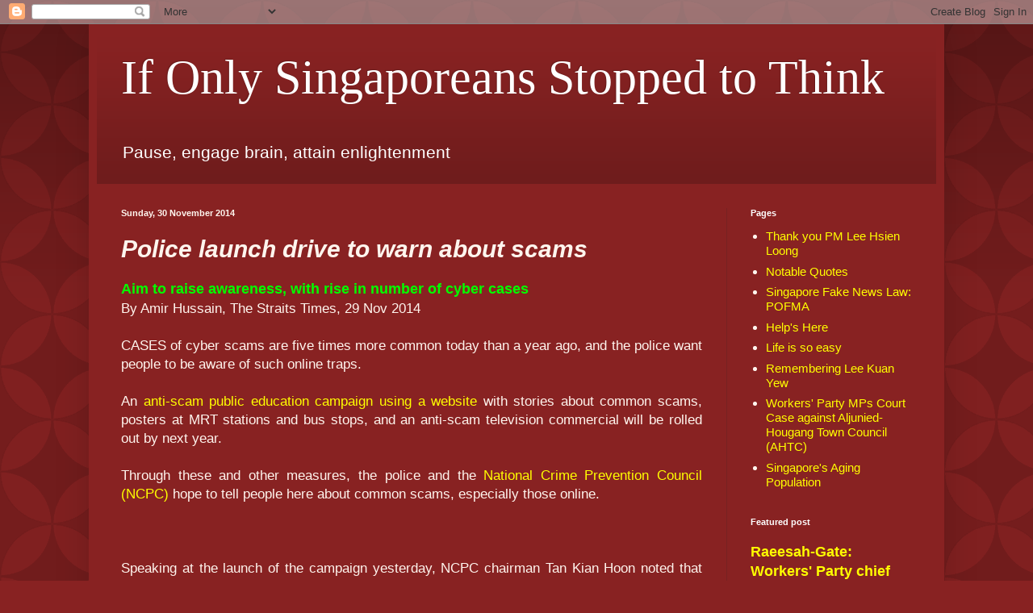

--- FILE ---
content_type: text/html; charset=UTF-8
request_url: https://ifonlysingaporeans.blogspot.com/2014/11/police-launch-drive-to-warn-about-scams.html
body_size: 25136
content:
<!DOCTYPE html>
<html class='v2' dir='ltr' xmlns='http://www.w3.org/1999/xhtml' xmlns:b='http://www.google.com/2005/gml/b' xmlns:data='http://www.google.com/2005/gml/data' xmlns:expr='http://www.google.com/2005/gml/expr'>
<head>
<link href='https://www.blogger.com/static/v1/widgets/335934321-css_bundle_v2.css' rel='stylesheet' type='text/css'/>
<meta content='width=1100' name='viewport'/>
<meta content='text/html; charset=UTF-8' http-equiv='Content-Type'/>
<meta content='blogger' name='generator'/>
<link href='https://ifonlysingaporeans.blogspot.com/favicon.ico' rel='icon' type='image/x-icon'/>
<link href='https://ifonlysingaporeans.blogspot.com/2014/11/police-launch-drive-to-warn-about-scams.html' rel='canonical'/>
<link rel="alternate" type="application/atom+xml" title="If Only Singaporeans Stopped to Think - Atom" href="https://ifonlysingaporeans.blogspot.com/feeds/posts/default" />
<link rel="alternate" type="application/rss+xml" title="If Only Singaporeans Stopped to Think - RSS" href="https://ifonlysingaporeans.blogspot.com/feeds/posts/default?alt=rss" />
<link rel="service.post" type="application/atom+xml" title="If Only Singaporeans Stopped to Think - Atom" href="https://www.blogger.com/feeds/2461716624803953434/posts/default" />

<link rel="alternate" type="application/atom+xml" title="If Only Singaporeans Stopped to Think - Atom" href="https://ifonlysingaporeans.blogspot.com/feeds/1450288758822603417/comments/default" />
<!--Can't find substitution for tag [blog.ieCssRetrofitLinks]-->
<meta content='https://ifonlysingaporeans.blogspot.com/2014/11/police-launch-drive-to-warn-about-scams.html' property='og:url'/>
<meta content='Police launch drive to warn about scams' property='og:title'/>
<meta content=' Aim to raise awareness, with rise in number of cyber cases  By Amir Hussain, The Straits Times, 29 Nov 2014    CASES of cyber scams are fiv...' property='og:description'/>
<title>If Only Singaporeans Stopped to Think: Police launch drive to warn about scams</title>
<style id='page-skin-1' type='text/css'><!--
/*
-----------------------------------------------
Blogger Template Style
Name:     Simple
Designer: Blogger
URL:      www.blogger.com
----------------------------------------------- */
/* Content
----------------------------------------------- */
body {
font: normal normal 15px Arial, Tahoma, Helvetica, FreeSans, sans-serif;
color: #fff5ee;
background: #882222 url(//themes.googleusercontent.com/image?id=0BwVBOzw_-hbMODkzNDVjYTEtYzNiYi00YjRkLThkZjAtOGM0MGI5NzRhZjM4) repeat scroll top left;
padding: 0 40px 40px 40px;
}
html body .region-inner {
min-width: 0;
max-width: 100%;
width: auto;
}
h2 {
font-size: 22px;
}
a:link {
text-decoration:none;
color: #ffff00;
}
a:visited {
text-decoration:none;
color: #c779fa;
}
a:hover {
text-decoration:underline;
color: #ffff00;
}
.body-fauxcolumn-outer .fauxcolumn-inner {
background: transparent none repeat scroll top left;
_background-image: none;
}
.body-fauxcolumn-outer .cap-top {
position: absolute;
z-index: 1;
height: 400px;
width: 100%;
}
.body-fauxcolumn-outer .cap-top .cap-left {
width: 100%;
background: transparent url(https://resources.blogblog.com/blogblog/data/1kt/simple/gradients_deep.png) repeat-x scroll top left;
_background-image: none;
}
.content-outer {
-moz-box-shadow: 0 0 40px rgba(0, 0, 0, .15);
-webkit-box-shadow: 0 0 5px rgba(0, 0, 0, .15);
-goog-ms-box-shadow: 0 0 10px #333333;
box-shadow: 0 0 40px rgba(0, 0, 0, .15);
margin-bottom: 1px;
}
.content-inner {
padding: 10px 10px;
}
.content-inner {
background-color: #882222;
}
/* Header
----------------------------------------------- */
.header-outer {
background: transparent url(https://resources.blogblog.com/blogblog/data/1kt/simple/gradients_deep.png) repeat-x scroll 0 -400px;
_background-image: none;
}
.Header h1 {
font: normal normal 60px Georgia, Utopia, 'Palatino Linotype', Palatino, serif;
color: #ffffff;
text-shadow: -1px -1px 1px rgba(0, 0, 0, .2);
}
.Header h1 a {
color: #ffffff;
}
.Header .description {
font-size: 140%;
color: #ffffff;
}
.header-inner .Header .titlewrapper {
padding: 22px 30px;
}
.header-inner .Header .descriptionwrapper {
padding: 0 30px;
}
/* Tabs
----------------------------------------------- */
.tabs-inner .section:first-child {
border-top: 0 solid #772222;
}
.tabs-inner .section:first-child ul {
margin-top: -0;
border-top: 0 solid #772222;
border-left: 0 solid #772222;
border-right: 0 solid #772222;
}
.tabs-inner .widget ul {
background: #662222 none repeat-x scroll 0 -800px;
_background-image: none;
border-bottom: 1px solid #772222;
margin-top: 1px;
margin-left: -30px;
margin-right: -30px;
}
.tabs-inner .widget li a {
display: inline-block;
padding: .6em 1em;
font: normal normal 14px Arial, Tahoma, Helvetica, FreeSans, sans-serif;
color: #ffffcc;
border-left: 1px solid #882222;
border-right: 0 solid #772222;
}
.tabs-inner .widget li:first-child a {
border-left: none;
}
.tabs-inner .widget li.selected a, .tabs-inner .widget li a:hover {
color: #ffffff;
background-color: #552222;
text-decoration: none;
}
/* Columns
----------------------------------------------- */
.main-outer {
border-top: 0 solid #772222;
}
.fauxcolumn-left-outer .fauxcolumn-inner {
border-right: 1px solid #772222;
}
.fauxcolumn-right-outer .fauxcolumn-inner {
border-left: 1px solid #772222;
}
/* Headings
----------------------------------------------- */
div.widget > h2,
div.widget h2.title {
margin: 0 0 1em 0;
font: normal bold 11px Arial, Tahoma, Helvetica, FreeSans, sans-serif;
color: #ffffff;
}
/* Widgets
----------------------------------------------- */
.widget .zippy {
color: #999999;
text-shadow: 2px 2px 1px rgba(0, 0, 0, .1);
}
.widget .popular-posts ul {
list-style: none;
}
/* Posts
----------------------------------------------- */
h2.date-header {
font: normal bold 11px Arial, Tahoma, Helvetica, FreeSans, sans-serif;
}
.date-header span {
background-color: transparent;
color: #fff5ee;
padding: inherit;
letter-spacing: inherit;
margin: inherit;
}
.main-inner {
padding-top: 30px;
padding-bottom: 30px;
}
.main-inner .column-center-inner {
padding: 0 15px;
}
.main-inner .column-center-inner .section {
margin: 0 15px;
}
.post {
margin: 0 0 25px 0;
}
h3.post-title, .comments h4 {
font: italic bold 30px Arial, Tahoma, Helvetica, FreeSans, sans-serif;
margin: .75em 0 0;
}
.post-body {
font-size: 110%;
line-height: 1.4;
position: relative;
}
.post-body img, .post-body .tr-caption-container, .Profile img, .Image img,
.BlogList .item-thumbnail img {
padding: 4px;
background: #882222;
border: 1px solid #882222;
-moz-box-shadow: 1px 1px 5px rgba(0, 0, 0, .1);
-webkit-box-shadow: 1px 1px 5px rgba(0, 0, 0, .1);
box-shadow: 1px 1px 5px rgba(0, 0, 0, .1);
}
.post-body img, .post-body .tr-caption-container {
padding: 8px;
}
.post-body .tr-caption-container {
color: #333333;
}
.post-body .tr-caption-container img {
padding: 0;
background: transparent;
border: none;
-moz-box-shadow: 0 0 0 rgba(0, 0, 0, .1);
-webkit-box-shadow: 0 0 0 rgba(0, 0, 0, .1);
box-shadow: 0 0 0 rgba(0, 0, 0, .1);
}
.post-header {
margin: 0 0 1.5em;
line-height: 1.6;
font-size: 90%;
}
.post-footer {
margin: 20px -2px 0;
padding: 5px 10px;
color: #eeddcc;
background-color: #772222;
border-bottom: 1px solid transparent;
line-height: 1.6;
font-size: 90%;
}
#comments .comment-author {
padding-top: 1.5em;
border-top: 1px solid #772222;
background-position: 0 1.5em;
}
#comments .comment-author:first-child {
padding-top: 0;
border-top: none;
}
.avatar-image-container {
margin: .2em 0 0;
}
#comments .avatar-image-container img {
border: 1px solid #882222;
}
/* Comments
----------------------------------------------- */
.comments .comments-content .icon.blog-author {
background-repeat: no-repeat;
background-image: url([data-uri]);
}
.comments .comments-content .loadmore a {
border-top: 1px solid #999999;
border-bottom: 1px solid #999999;
}
.comments .comment-thread.inline-thread {
background-color: #772222;
}
.comments .continue {
border-top: 2px solid #999999;
}
/* Accents
---------------------------------------------- */
.section-columns td.columns-cell {
border-left: 1px solid #772222;
}
.blog-pager {
background: transparent none no-repeat scroll top center;
}
.blog-pager-older-link, .home-link,
.blog-pager-newer-link {
background-color: #882222;
padding: 5px;
}
.footer-outer {
border-top: 0 dashed #bbbbbb;
}
/* Mobile
----------------------------------------------- */
body.mobile  {
background-size: auto;
}
.mobile .body-fauxcolumn-outer {
background: transparent none repeat scroll top left;
}
.mobile .body-fauxcolumn-outer .cap-top {
background-size: 100% auto;
}
.mobile .content-outer {
-webkit-box-shadow: 0 0 3px rgba(0, 0, 0, .15);
box-shadow: 0 0 3px rgba(0, 0, 0, .15);
}
.mobile .tabs-inner .widget ul {
margin-left: 0;
margin-right: 0;
}
.mobile .post {
margin: 0;
}
.mobile .main-inner .column-center-inner .section {
margin: 0;
}
.mobile .date-header span {
padding: 0.1em 10px;
margin: 0 -10px;
}
.mobile h3.post-title {
margin: 0;
}
.mobile .blog-pager {
background: transparent none no-repeat scroll top center;
}
.mobile .footer-outer {
border-top: none;
}
.mobile .main-inner, .mobile .footer-inner {
background-color: #882222;
}
.mobile-index-contents {
color: #fff5ee;
}
.mobile-link-button {
background-color: #ffff00;
}
.mobile-link-button a:link, .mobile-link-button a:visited {
color: #882222;
}
.mobile .tabs-inner .section:first-child {
border-top: none;
}
.mobile .tabs-inner .PageList .widget-content {
background-color: #552222;
color: #ffffff;
border-top: 1px solid #772222;
border-bottom: 1px solid #772222;
}
.mobile .tabs-inner .PageList .widget-content .pagelist-arrow {
border-left: 1px solid #772222;
}

--></style>
<style id='template-skin-1' type='text/css'><!--
body {
min-width: 1060px;
}
.content-outer, .content-fauxcolumn-outer, .region-inner {
min-width: 1060px;
max-width: 1060px;
_width: 1060px;
}
.main-inner .columns {
padding-left: 0px;
padding-right: 260px;
}
.main-inner .fauxcolumn-center-outer {
left: 0px;
right: 260px;
/* IE6 does not respect left and right together */
_width: expression(this.parentNode.offsetWidth -
parseInt("0px") -
parseInt("260px") + 'px');
}
.main-inner .fauxcolumn-left-outer {
width: 0px;
}
.main-inner .fauxcolumn-right-outer {
width: 260px;
}
.main-inner .column-left-outer {
width: 0px;
right: 100%;
margin-left: -0px;
}
.main-inner .column-right-outer {
width: 260px;
margin-right: -260px;
}
#layout {
min-width: 0;
}
#layout .content-outer {
min-width: 0;
width: 800px;
}
#layout .region-inner {
min-width: 0;
width: auto;
}
body#layout div.add_widget {
padding: 8px;
}
body#layout div.add_widget a {
margin-left: 32px;
}
--></style>
<style>
    body {background-image:url(\/\/themes.googleusercontent.com\/image?id=0BwVBOzw_-hbMODkzNDVjYTEtYzNiYi00YjRkLThkZjAtOGM0MGI5NzRhZjM4);}
    
@media (max-width: 200px) { body {background-image:url(\/\/themes.googleusercontent.com\/image?id=0BwVBOzw_-hbMODkzNDVjYTEtYzNiYi00YjRkLThkZjAtOGM0MGI5NzRhZjM4&options=w200);}}
@media (max-width: 400px) and (min-width: 201px) { body {background-image:url(\/\/themes.googleusercontent.com\/image?id=0BwVBOzw_-hbMODkzNDVjYTEtYzNiYi00YjRkLThkZjAtOGM0MGI5NzRhZjM4&options=w400);}}
@media (max-width: 800px) and (min-width: 401px) { body {background-image:url(\/\/themes.googleusercontent.com\/image?id=0BwVBOzw_-hbMODkzNDVjYTEtYzNiYi00YjRkLThkZjAtOGM0MGI5NzRhZjM4&options=w800);}}
@media (max-width: 1200px) and (min-width: 801px) { body {background-image:url(\/\/themes.googleusercontent.com\/image?id=0BwVBOzw_-hbMODkzNDVjYTEtYzNiYi00YjRkLThkZjAtOGM0MGI5NzRhZjM4&options=w1200);}}
/* Last tag covers anything over one higher than the previous max-size cap. */
@media (min-width: 1201px) { body {background-image:url(\/\/themes.googleusercontent.com\/image?id=0BwVBOzw_-hbMODkzNDVjYTEtYzNiYi00YjRkLThkZjAtOGM0MGI5NzRhZjM4&options=w1600);}}
  </style>
<link href='https://www.blogger.com/dyn-css/authorization.css?targetBlogID=2461716624803953434&amp;zx=9cd94fbe-b0a7-4f91-9e16-ba2461d5767b' media='none' onload='if(media!=&#39;all&#39;)media=&#39;all&#39;' rel='stylesheet'/><noscript><link href='https://www.blogger.com/dyn-css/authorization.css?targetBlogID=2461716624803953434&amp;zx=9cd94fbe-b0a7-4f91-9e16-ba2461d5767b' rel='stylesheet'/></noscript>
<meta name='google-adsense-platform-account' content='ca-host-pub-1556223355139109'/>
<meta name='google-adsense-platform-domain' content='blogspot.com'/>

</head>
<body class='loading variant-deep'>
<div class='navbar section' id='navbar' name='Navbar'><div class='widget Navbar' data-version='1' id='Navbar1'><script type="text/javascript">
    function setAttributeOnload(object, attribute, val) {
      if(window.addEventListener) {
        window.addEventListener('load',
          function(){ object[attribute] = val; }, false);
      } else {
        window.attachEvent('onload', function(){ object[attribute] = val; });
      }
    }
  </script>
<div id="navbar-iframe-container"></div>
<script type="text/javascript" src="https://apis.google.com/js/platform.js"></script>
<script type="text/javascript">
      gapi.load("gapi.iframes:gapi.iframes.style.bubble", function() {
        if (gapi.iframes && gapi.iframes.getContext) {
          gapi.iframes.getContext().openChild({
              url: 'https://www.blogger.com/navbar/2461716624803953434?po\x3d1450288758822603417\x26origin\x3dhttps://ifonlysingaporeans.blogspot.com',
              where: document.getElementById("navbar-iframe-container"),
              id: "navbar-iframe"
          });
        }
      });
    </script><script type="text/javascript">
(function() {
var script = document.createElement('script');
script.type = 'text/javascript';
script.src = '//pagead2.googlesyndication.com/pagead/js/google_top_exp.js';
var head = document.getElementsByTagName('head')[0];
if (head) {
head.appendChild(script);
}})();
</script>
</div></div>
<div class='body-fauxcolumns'>
<div class='fauxcolumn-outer body-fauxcolumn-outer'>
<div class='cap-top'>
<div class='cap-left'></div>
<div class='cap-right'></div>
</div>
<div class='fauxborder-left'>
<div class='fauxborder-right'></div>
<div class='fauxcolumn-inner'>
</div>
</div>
<div class='cap-bottom'>
<div class='cap-left'></div>
<div class='cap-right'></div>
</div>
</div>
</div>
<div class='content'>
<div class='content-fauxcolumns'>
<div class='fauxcolumn-outer content-fauxcolumn-outer'>
<div class='cap-top'>
<div class='cap-left'></div>
<div class='cap-right'></div>
</div>
<div class='fauxborder-left'>
<div class='fauxborder-right'></div>
<div class='fauxcolumn-inner'>
</div>
</div>
<div class='cap-bottom'>
<div class='cap-left'></div>
<div class='cap-right'></div>
</div>
</div>
</div>
<div class='content-outer'>
<div class='content-cap-top cap-top'>
<div class='cap-left'></div>
<div class='cap-right'></div>
</div>
<div class='fauxborder-left content-fauxborder-left'>
<div class='fauxborder-right content-fauxborder-right'></div>
<div class='content-inner'>
<header>
<div class='header-outer'>
<div class='header-cap-top cap-top'>
<div class='cap-left'></div>
<div class='cap-right'></div>
</div>
<div class='fauxborder-left header-fauxborder-left'>
<div class='fauxborder-right header-fauxborder-right'></div>
<div class='region-inner header-inner'>
<div class='header section' id='header' name='Header'><div class='widget Header' data-version='1' id='Header1'>
<div id='header-inner'>
<div class='titlewrapper'>
<h1 class='title'>
<a href='https://ifonlysingaporeans.blogspot.com/'>
If Only Singaporeans Stopped to Think
</a>
</h1>
</div>
<div class='descriptionwrapper'>
<p class='description'><span>Pause, engage brain, attain enlightenment</span></p>
</div>
</div>
</div></div>
</div>
</div>
<div class='header-cap-bottom cap-bottom'>
<div class='cap-left'></div>
<div class='cap-right'></div>
</div>
</div>
</header>
<div class='tabs-outer'>
<div class='tabs-cap-top cap-top'>
<div class='cap-left'></div>
<div class='cap-right'></div>
</div>
<div class='fauxborder-left tabs-fauxborder-left'>
<div class='fauxborder-right tabs-fauxborder-right'></div>
<div class='region-inner tabs-inner'>
<div class='tabs no-items section' id='crosscol' name='Cross-column'></div>
<div class='tabs no-items section' id='crosscol-overflow' name='Cross-Column 2'></div>
</div>
</div>
<div class='tabs-cap-bottom cap-bottom'>
<div class='cap-left'></div>
<div class='cap-right'></div>
</div>
</div>
<div class='main-outer'>
<div class='main-cap-top cap-top'>
<div class='cap-left'></div>
<div class='cap-right'></div>
</div>
<div class='fauxborder-left main-fauxborder-left'>
<div class='fauxborder-right main-fauxborder-right'></div>
<div class='region-inner main-inner'>
<div class='columns fauxcolumns'>
<div class='fauxcolumn-outer fauxcolumn-center-outer'>
<div class='cap-top'>
<div class='cap-left'></div>
<div class='cap-right'></div>
</div>
<div class='fauxborder-left'>
<div class='fauxborder-right'></div>
<div class='fauxcolumn-inner'>
</div>
</div>
<div class='cap-bottom'>
<div class='cap-left'></div>
<div class='cap-right'></div>
</div>
</div>
<div class='fauxcolumn-outer fauxcolumn-left-outer'>
<div class='cap-top'>
<div class='cap-left'></div>
<div class='cap-right'></div>
</div>
<div class='fauxborder-left'>
<div class='fauxborder-right'></div>
<div class='fauxcolumn-inner'>
</div>
</div>
<div class='cap-bottom'>
<div class='cap-left'></div>
<div class='cap-right'></div>
</div>
</div>
<div class='fauxcolumn-outer fauxcolumn-right-outer'>
<div class='cap-top'>
<div class='cap-left'></div>
<div class='cap-right'></div>
</div>
<div class='fauxborder-left'>
<div class='fauxborder-right'></div>
<div class='fauxcolumn-inner'>
</div>
</div>
<div class='cap-bottom'>
<div class='cap-left'></div>
<div class='cap-right'></div>
</div>
</div>
<!-- corrects IE6 width calculation -->
<div class='columns-inner'>
<div class='column-center-outer'>
<div class='column-center-inner'>
<div class='main section' id='main' name='Main'><div class='widget Blog' data-version='1' id='Blog1'>
<div class='blog-posts hfeed'>

          <div class="date-outer">
        
<h2 class='date-header'><span>Sunday, 30 November 2014</span></h2>

          <div class="date-posts">
        
<div class='post-outer'>
<div class='post hentry'>
<a name='1450288758822603417'></a>
<h3 class='post-title entry-title'>
Police launch drive to warn about scams
</h3>
<div class='post-header'>
<div class='post-header-line-1'></div>
</div>
<div class='post-body entry-content' id='post-body-1450288758822603417'>
<div style="text-align: justify;">
<span style="font-family: inherit;"><span style="color: lime; font-size: large;"><b>Aim to raise awareness, with rise in number of cyber cases</b></span></span><br />
<span style="font-family: inherit;">By Amir Hussain, The Straits Times, 29 Nov 2014</span></div>
<span style="font-family: inherit;"></span><br />
<div style="text-align: justify;">
<span style="font-family: inherit;"><span style="font-family: inherit;">CASES of cyber scams are five times more common today than a year ago, and the police want people to be aware of such online traps.</span></span></div>
<span style="font-family: inherit;"></span><br />
<div style="text-align: justify;">
<span style="font-family: inherit;"><span style="font-family: inherit;">An <a href="http://www.scamalert.sg/" target="_blank">anti-scam public education campaign using a website</a> with stories about common scams, posters at MRT stations and bus stops, and an anti-scam television commercial will be rolled out by next year.</span></span></div>
<span style="font-family: inherit;"></span><br />
<div style="text-align: justify;">
<span style="font-family: inherit;"><span style="font-family: inherit;">Through these and other measures, the police and the <a href="http://www.ncpc.gov.sg/index.html" target="_blank">National Crime Prevention Council (NCPC)</a> hope to tell people here about common scams, especially those online.</span></span></div>
<div id="fb-root">
</div>
<script>(function(d, s, id) { var js, fjs = d.getElementsByTagName(s)[0]; if (d.getElementById(id)) return; js = d.createElement(s); js.id = id; js.src = "//connect.facebook.net/en_US/all.js#xfbml=1"; fjs.parentNode.insertBefore(js, fjs); }(document, 'script', 'facebook-jssdk'));</script>

<br />
<div class="fb-post" data-href="https://www.facebook.com/ncpc.sg/photos/a.146829248684077.21819.135320779834924/894746853892309/?type=1" data-width="466">
<div class="fb-xfbml-parse-ignore">
<a href="https://www.facebook.com/ncpc.sg/photos/a.146829248684077.21819.135320779834924/894746853892309/?type=1" target="_blank">Post</a> by <a href="https://www.facebook.com/ncpc.sg" target="_blank">National Crime Prevention Council (Singapore)</a>.</div>
</div>
<br />
<br />
<div style="text-align: justify;">
<span style="font-family: inherit;"><span style="font-family: inherit;">Speaking at the launch of the campaign yesterday, NCPC chairman Tan Kian Hoon noted that the number of cheating cases involving e-commerce has risen sharply. There were 504 cases of cheating involving e-commerce for the first six months of the year, up from 96 cases for the same period last year.</span></span></div>
<span style="font-family: inherit;"></span><br />
<div style="text-align: justify;">
<span style="font-family: inherit;"><span style="font-family: inherit;">"Unlike other crimes where vigilant neighbours or members of the public can keep a lookout for one another, online scammers strike when victims are in the cyber world. Therefore, the most effective way to prevent such crimes is to increase awareness and remind all of the need to be vigilant in cyberspace," Mr Tan said.</span></span></div>
<span style="font-family: inherit;"></span><br />
<div style="text-align: justify;">
<span style="font-family: inherit;"><span style="font-family: inherit;">The anti-scam website, </span><a href="http://www.scamalert.sg/" style="font-family: inherit;" target="_blank">www.scamalert.sg</a><span style="font-family: inherit;">, will provide information on common types of scams.</span></span><br />
<br /><span style="font-family: inherit;"><span style="font-family: inherit;"></span></span>
<a name="more"></a></div>
<span style="font-family: inherit; text-align: justify;">A Scam Alert! Photo Contest was also held on Facebook from Nov 1 to 16, inviting contestants to submit a photo with a crime prevention caption.</span><span style="font-family: inherit;"></span><br />
<span style="font-family: inherit;"></span><br />
<div style="text-align: justify;">
<span style="font-family: inherit;"><span style="font-family: inherit;">Contest winner Sum Pei Yi's entry depicted the 32-year-old getting a scam phone call alleging that her two-yearold baby had been abducted.</span></span></div>
<span style="font-family: inherit;"></span><br />
<div style="text-align: justify;">
<span style="font-family: inherit;"><span style="font-family: inherit;">Ms Sum, who won $1,500, said: "It's natural for parents to panic and break down when they hear that their child has been kidnapped.</span></span><br />
<span style="font-family: inherit;"><br /></span>
<span style="font-family: inherit;">"I hope to remind all parents to stay calm. All they need to do is to call their loved ones first to check that they are fine."</span></div>
<span style="font-family: inherit;"></span><br />
<div style="text-align: justify;">
<span style="font-family: inherit;"><span style="font-family: inherit;">With more people <a href="https://www.facebook.com/video.php?v=894214453945549" target="_blank">shopping online</a> in the festive season, there is all the more reason to be wary of scams, said Mr Tan.</span></span></div>
<span style="font-family: inherit;"></span><br />
<div style="text-align: justify;">
<span style="font-family: inherit;"><span style="font-family: inherit;">People should also beware of the less high-tech, but also common crime of pickpocketing. On Thursday, the police said they received 16 reports of pickpocketing and theft along Orchard Road between Oct 26 and Nov 16.</span></span></div>
<span style="font-family: inherit;"></span><br />
<div style="text-align: justify;">
<span style="font-family: inherit;"><span style="font-family: inherit;">All 16 cases occurred between noon and 6pm, and victims had their valuables stolen as they were walking in crowded areas or had left their items unattended.</span></span></div>
<span style="font-family: inherit;"></span><br />
<div style="text-align: justify;">
<span style="font-family: inherit;"><span style="font-family: inherit;">The police urged the public to remain vigilant against crime during the festive period and to safeguard their belongings.</span></span><br />
<span style="font-family: inherit;"><span style="font-family: inherit;"><br /></span></span>
<span style="font-family: inherit;"><span style="font-family: inherit;"><br /></span></span></div>
<span style="font-family: inherit;">
</span>
<div style='clear: both;'></div>
</div>
<div class='post-footer'>
<div class='post-footer-line post-footer-line-1'><span class='post-author vcard'>
Posted by
<span class='fn'>If Only</span>
</span>
<span class='post-comment-link'>
</span>
<span class='post-icons'>
</span>
<div class='post-share-buttons goog-inline-block'>
</div>
<span class='post-backlinks post-comment-link'>
</span>
</div>
<div class='post-footer-line post-footer-line-2'><span class='post-labels'>
Labels:
<a href='https://ifonlysingaporeans.blogspot.com/search/label/Cyber%20Security' rel='tag'>Cyber Security</a>,
<a href='https://ifonlysingaporeans.blogspot.com/search/label/Law%20%26%20Order' rel='tag'>Law &amp; Order</a>
</span>
</div>
<div class='post-footer-line post-footer-line-3'><span class='post-location'>
<div class='addthis_inline_share_toolbox'></div>
</span>
</div>
</div>
</div>
<div class='comments' id='comments'>
<a name='comments'></a>
<h4>No comments:</h4>
<div id='Blog1_comments-block-wrapper'>
<dl class='avatar-comment-indent' id='comments-block'>
</dl>
</div>
<p class='comment-footer'>
<div class='comment-form'>
<a name='comment-form'></a>
<h4 id='comment-post-message'>Post a Comment</h4>
<p>
</p>
<a href='https://www.blogger.com/comment/frame/2461716624803953434?po=1450288758822603417&hl=en-GB&saa=85391&origin=https://ifonlysingaporeans.blogspot.com' id='comment-editor-src'></a>
<iframe allowtransparency='true' class='blogger-iframe-colorize blogger-comment-from-post' frameborder='0' height='410px' id='comment-editor' name='comment-editor' src='' width='100%'></iframe>
<script src='https://www.blogger.com/static/v1/jsbin/2830521187-comment_from_post_iframe.js' type='text/javascript'></script>
<script type='text/javascript'>
      BLOG_CMT_createIframe('https://www.blogger.com/rpc_relay.html');
    </script>
</div>
</p>
</div>
</div>

        </div></div>
      
</div>
<div class='blog-pager' id='blog-pager'>
<span id='blog-pager-newer-link'>
<a class='blog-pager-newer-link' href='https://ifonlysingaporeans.blogspot.com/2014/11/ahpetc-found-guilty-of-holding-fair.html' id='Blog1_blog-pager-newer-link' title='Newer Post'>Newer Post</a>
</span>
<span id='blog-pager-older-link'>
<a class='blog-pager-older-link' href='https://ifonlysingaporeans.blogspot.com/2014/11/library-focused-on-helping-workers-here.html' id='Blog1_blog-pager-older-link' title='Older Post'>Older Post</a>
</span>
<a class='home-link' href='https://ifonlysingaporeans.blogspot.com/'>Home</a>
</div>
<div class='clear'></div>
<div class='post-feeds'>
<div class='feed-links'>
Subscribe to:
<a class='feed-link' href='https://ifonlysingaporeans.blogspot.com/feeds/1450288758822603417/comments/default' target='_blank' type='application/atom+xml'>Post Comments (Atom)</a>
</div>
</div>
</div></div>
</div>
</div>
<div class='column-left-outer'>
<div class='column-left-inner'>
<aside>
</aside>
</div>
</div>
<div class='column-right-outer'>
<div class='column-right-inner'>
<aside>
<div class='sidebar section' id='sidebar-right-1'><div class='widget PageList' data-version='1' id='PageList1'>
<h2>Pages</h2>
<div class='widget-content'>
<ul>
<li>
<a href='https://ifonlysingaporeans.blogspot.com/p/thank-you-pm-lee-hsien-loong.html'>Thank you PM Lee Hsien Loong</a>
</li>
<li>
<a href='http://ifonlysingaporeans.blogspot.com/p/notable-quotes.html'>Notable Quotes</a>
</li>
<li>
<a href='https://ifonlysingaporeans.blogspot.com/p/singapore-fake-news-law-pofma.html'>Singapore Fake News Law: POFMA</a>
</li>
<li>
<a href='https://ifonlysingaporeans.blogspot.com/p/helps-here.html'>Help's Here</a>
</li>
<li>
<a href='http://ifonlysingaporeans.blogspot.com/p/life-is-so-easy_11.html'>Life is so easy</a>
</li>
<li>
<a href='http://ifonlysingaporeans.blogspot.com/p/remembering-lee-kuan-yew.html'>Remembering Lee Kuan Yew</a>
</li>
<li>
<a href='https://ifonlysingaporeans.blogspot.com/p/workers-party-mps-court-case-against.html'>Workers' Party MPs Court Case against Aljunied-Hougang Town Council (AHTC)</a>
</li>
<li>
<a href='https://ifonlysingaporeans.blogspot.com/p/singapores-aging-population.html'>Singapore's Aging Population</a>
</li>
</ul>
<div class='clear'></div>
</div>
</div><div class='widget FeaturedPost' data-version='1' id='FeaturedPost1'>
<h2 class='title'>Featured post</h2>
<div class='post-summary'>
<h3><a href='https://ifonlysingaporeans.blogspot.com/2022/02/raeesah-gate-parliament-votes-to-refer.html'>Raeesah-Gate: Workers&#39; Party chief Pritam Singh found guilty, fined $7,000 for each of two charges after conviction for lying to parliamentary committee</a></h3>
<img class='image' src='https://blogger.googleusercontent.com/img/b/R29vZ2xl/[base64]/w338-h400/Pritam-Singh-guity-of-lying-to-parliament-Raeesah-Khan-case.jpg'/>
</div>
<style type='text/css'>
    .image {
      width: 100%;
    }
  </style>
<div class='clear'></div>
</div><div class='widget BlogSearch' data-version='1' id='BlogSearch1'>
<h2 class='title'>Search This Blog</h2>
<div class='widget-content'>
<div id='BlogSearch1_form'>
<form action='https://ifonlysingaporeans.blogspot.com/search' class='gsc-search-box' target='_top'>
<table cellpadding='0' cellspacing='0' class='gsc-search-box'>
<tbody>
<tr>
<td class='gsc-input'>
<input autocomplete='off' class='gsc-input' name='q' size='10' title='search' type='text' value=''/>
</td>
<td class='gsc-search-button'>
<input class='gsc-search-button' title='search' type='submit' value='Search'/>
</td>
</tr>
</tbody>
</table>
</form>
</div>
</div>
<div class='clear'></div>
</div><div class='widget BlogArchive' data-version='1' id='BlogArchive1'>
<h2>Blog Archive</h2>
<div class='widget-content'>
<div id='ArchiveList'>
<div id='BlogArchive1_ArchiveList'>
<ul class='hierarchy'>
<li class='archivedate collapsed'>
<a class='toggle' href='javascript:void(0)'>
<span class='zippy'>

        &#9658;&#160;
      
</span>
</a>
<a class='post-count-link' href='https://ifonlysingaporeans.blogspot.com/2025/'>
2025
</a>
<span class='post-count' dir='ltr'>(16)</span>
<ul class='hierarchy'>
<li class='archivedate collapsed'>
<a class='toggle' href='javascript:void(0)'>
<span class='zippy'>

        &#9658;&#160;
      
</span>
</a>
<a class='post-count-link' href='https://ifonlysingaporeans.blogspot.com/2025/12/'>
December
</a>
<span class='post-count' dir='ltr'>(1)</span>
</li>
</ul>
<ul class='hierarchy'>
<li class='archivedate collapsed'>
<a class='toggle' href='javascript:void(0)'>
<span class='zippy'>

        &#9658;&#160;
      
</span>
</a>
<a class='post-count-link' href='https://ifonlysingaporeans.blogspot.com/2025/11/'>
November
</a>
<span class='post-count' dir='ltr'>(2)</span>
</li>
</ul>
<ul class='hierarchy'>
<li class='archivedate collapsed'>
<a class='toggle' href='javascript:void(0)'>
<span class='zippy'>

        &#9658;&#160;
      
</span>
</a>
<a class='post-count-link' href='https://ifonlysingaporeans.blogspot.com/2025/10/'>
October
</a>
<span class='post-count' dir='ltr'>(1)</span>
</li>
</ul>
<ul class='hierarchy'>
<li class='archivedate collapsed'>
<a class='toggle' href='javascript:void(0)'>
<span class='zippy'>

        &#9658;&#160;
      
</span>
</a>
<a class='post-count-link' href='https://ifonlysingaporeans.blogspot.com/2025/09/'>
September
</a>
<span class='post-count' dir='ltr'>(1)</span>
</li>
</ul>
<ul class='hierarchy'>
<li class='archivedate collapsed'>
<a class='toggle' href='javascript:void(0)'>
<span class='zippy'>

        &#9658;&#160;
      
</span>
</a>
<a class='post-count-link' href='https://ifonlysingaporeans.blogspot.com/2025/08/'>
August
</a>
<span class='post-count' dir='ltr'>(2)</span>
</li>
</ul>
<ul class='hierarchy'>
<li class='archivedate collapsed'>
<a class='toggle' href='javascript:void(0)'>
<span class='zippy'>

        &#9658;&#160;
      
</span>
</a>
<a class='post-count-link' href='https://ifonlysingaporeans.blogspot.com/2025/05/'>
May
</a>
<span class='post-count' dir='ltr'>(3)</span>
</li>
</ul>
<ul class='hierarchy'>
<li class='archivedate collapsed'>
<a class='toggle' href='javascript:void(0)'>
<span class='zippy'>

        &#9658;&#160;
      
</span>
</a>
<a class='post-count-link' href='https://ifonlysingaporeans.blogspot.com/2025/04/'>
April
</a>
<span class='post-count' dir='ltr'>(2)</span>
</li>
</ul>
<ul class='hierarchy'>
<li class='archivedate collapsed'>
<a class='toggle' href='javascript:void(0)'>
<span class='zippy'>

        &#9658;&#160;
      
</span>
</a>
<a class='post-count-link' href='https://ifonlysingaporeans.blogspot.com/2025/03/'>
March
</a>
<span class='post-count' dir='ltr'>(2)</span>
</li>
</ul>
<ul class='hierarchy'>
<li class='archivedate collapsed'>
<a class='toggle' href='javascript:void(0)'>
<span class='zippy'>

        &#9658;&#160;
      
</span>
</a>
<a class='post-count-link' href='https://ifonlysingaporeans.blogspot.com/2025/02/'>
February
</a>
<span class='post-count' dir='ltr'>(2)</span>
</li>
</ul>
</li>
</ul>
<ul class='hierarchy'>
<li class='archivedate collapsed'>
<a class='toggle' href='javascript:void(0)'>
<span class='zippy'>

        &#9658;&#160;
      
</span>
</a>
<a class='post-count-link' href='https://ifonlysingaporeans.blogspot.com/2024/'>
2024
</a>
<span class='post-count' dir='ltr'>(35)</span>
<ul class='hierarchy'>
<li class='archivedate collapsed'>
<a class='toggle' href='javascript:void(0)'>
<span class='zippy'>

        &#9658;&#160;
      
</span>
</a>
<a class='post-count-link' href='https://ifonlysingaporeans.blogspot.com/2024/11/'>
November
</a>
<span class='post-count' dir='ltr'>(4)</span>
</li>
</ul>
<ul class='hierarchy'>
<li class='archivedate collapsed'>
<a class='toggle' href='javascript:void(0)'>
<span class='zippy'>

        &#9658;&#160;
      
</span>
</a>
<a class='post-count-link' href='https://ifonlysingaporeans.blogspot.com/2024/10/'>
October
</a>
<span class='post-count' dir='ltr'>(4)</span>
</li>
</ul>
<ul class='hierarchy'>
<li class='archivedate collapsed'>
<a class='toggle' href='javascript:void(0)'>
<span class='zippy'>

        &#9658;&#160;
      
</span>
</a>
<a class='post-count-link' href='https://ifonlysingaporeans.blogspot.com/2024/09/'>
September
</a>
<span class='post-count' dir='ltr'>(2)</span>
</li>
</ul>
<ul class='hierarchy'>
<li class='archivedate collapsed'>
<a class='toggle' href='javascript:void(0)'>
<span class='zippy'>

        &#9658;&#160;
      
</span>
</a>
<a class='post-count-link' href='https://ifonlysingaporeans.blogspot.com/2024/08/'>
August
</a>
<span class='post-count' dir='ltr'>(9)</span>
</li>
</ul>
<ul class='hierarchy'>
<li class='archivedate collapsed'>
<a class='toggle' href='javascript:void(0)'>
<span class='zippy'>

        &#9658;&#160;
      
</span>
</a>
<a class='post-count-link' href='https://ifonlysingaporeans.blogspot.com/2024/07/'>
July
</a>
<span class='post-count' dir='ltr'>(5)</span>
</li>
</ul>
<ul class='hierarchy'>
<li class='archivedate collapsed'>
<a class='toggle' href='javascript:void(0)'>
<span class='zippy'>

        &#9658;&#160;
      
</span>
</a>
<a class='post-count-link' href='https://ifonlysingaporeans.blogspot.com/2024/06/'>
June
</a>
<span class='post-count' dir='ltr'>(4)</span>
</li>
</ul>
<ul class='hierarchy'>
<li class='archivedate collapsed'>
<a class='toggle' href='javascript:void(0)'>
<span class='zippy'>

        &#9658;&#160;
      
</span>
</a>
<a class='post-count-link' href='https://ifonlysingaporeans.blogspot.com/2024/05/'>
May
</a>
<span class='post-count' dir='ltr'>(4)</span>
</li>
</ul>
<ul class='hierarchy'>
<li class='archivedate collapsed'>
<a class='toggle' href='javascript:void(0)'>
<span class='zippy'>

        &#9658;&#160;
      
</span>
</a>
<a class='post-count-link' href='https://ifonlysingaporeans.blogspot.com/2024/04/'>
April
</a>
<span class='post-count' dir='ltr'>(1)</span>
</li>
</ul>
<ul class='hierarchy'>
<li class='archivedate collapsed'>
<a class='toggle' href='javascript:void(0)'>
<span class='zippy'>

        &#9658;&#160;
      
</span>
</a>
<a class='post-count-link' href='https://ifonlysingaporeans.blogspot.com/2024/02/'>
February
</a>
<span class='post-count' dir='ltr'>(2)</span>
</li>
</ul>
</li>
</ul>
<ul class='hierarchy'>
<li class='archivedate collapsed'>
<a class='toggle' href='javascript:void(0)'>
<span class='zippy'>

        &#9658;&#160;
      
</span>
</a>
<a class='post-count-link' href='https://ifonlysingaporeans.blogspot.com/2023/'>
2023
</a>
<span class='post-count' dir='ltr'>(36)</span>
<ul class='hierarchy'>
<li class='archivedate collapsed'>
<a class='toggle' href='javascript:void(0)'>
<span class='zippy'>

        &#9658;&#160;
      
</span>
</a>
<a class='post-count-link' href='https://ifonlysingaporeans.blogspot.com/2023/12/'>
December
</a>
<span class='post-count' dir='ltr'>(2)</span>
</li>
</ul>
<ul class='hierarchy'>
<li class='archivedate collapsed'>
<a class='toggle' href='javascript:void(0)'>
<span class='zippy'>

        &#9658;&#160;
      
</span>
</a>
<a class='post-count-link' href='https://ifonlysingaporeans.blogspot.com/2023/11/'>
November
</a>
<span class='post-count' dir='ltr'>(5)</span>
</li>
</ul>
<ul class='hierarchy'>
<li class='archivedate collapsed'>
<a class='toggle' href='javascript:void(0)'>
<span class='zippy'>

        &#9658;&#160;
      
</span>
</a>
<a class='post-count-link' href='https://ifonlysingaporeans.blogspot.com/2023/10/'>
October
</a>
<span class='post-count' dir='ltr'>(3)</span>
</li>
</ul>
<ul class='hierarchy'>
<li class='archivedate collapsed'>
<a class='toggle' href='javascript:void(0)'>
<span class='zippy'>

        &#9658;&#160;
      
</span>
</a>
<a class='post-count-link' href='https://ifonlysingaporeans.blogspot.com/2023/09/'>
September
</a>
<span class='post-count' dir='ltr'>(8)</span>
</li>
</ul>
<ul class='hierarchy'>
<li class='archivedate collapsed'>
<a class='toggle' href='javascript:void(0)'>
<span class='zippy'>

        &#9658;&#160;
      
</span>
</a>
<a class='post-count-link' href='https://ifonlysingaporeans.blogspot.com/2023/08/'>
August
</a>
<span class='post-count' dir='ltr'>(6)</span>
</li>
</ul>
<ul class='hierarchy'>
<li class='archivedate collapsed'>
<a class='toggle' href='javascript:void(0)'>
<span class='zippy'>

        &#9658;&#160;
      
</span>
</a>
<a class='post-count-link' href='https://ifonlysingaporeans.blogspot.com/2023/07/'>
July
</a>
<span class='post-count' dir='ltr'>(2)</span>
</li>
</ul>
<ul class='hierarchy'>
<li class='archivedate collapsed'>
<a class='toggle' href='javascript:void(0)'>
<span class='zippy'>

        &#9658;&#160;
      
</span>
</a>
<a class='post-count-link' href='https://ifonlysingaporeans.blogspot.com/2023/06/'>
June
</a>
<span class='post-count' dir='ltr'>(1)</span>
</li>
</ul>
<ul class='hierarchy'>
<li class='archivedate collapsed'>
<a class='toggle' href='javascript:void(0)'>
<span class='zippy'>

        &#9658;&#160;
      
</span>
</a>
<a class='post-count-link' href='https://ifonlysingaporeans.blogspot.com/2023/05/'>
May
</a>
<span class='post-count' dir='ltr'>(1)</span>
</li>
</ul>
<ul class='hierarchy'>
<li class='archivedate collapsed'>
<a class='toggle' href='javascript:void(0)'>
<span class='zippy'>

        &#9658;&#160;
      
</span>
</a>
<a class='post-count-link' href='https://ifonlysingaporeans.blogspot.com/2023/04/'>
April
</a>
<span class='post-count' dir='ltr'>(2)</span>
</li>
</ul>
<ul class='hierarchy'>
<li class='archivedate collapsed'>
<a class='toggle' href='javascript:void(0)'>
<span class='zippy'>

        &#9658;&#160;
      
</span>
</a>
<a class='post-count-link' href='https://ifonlysingaporeans.blogspot.com/2023/03/'>
March
</a>
<span class='post-count' dir='ltr'>(1)</span>
</li>
</ul>
<ul class='hierarchy'>
<li class='archivedate collapsed'>
<a class='toggle' href='javascript:void(0)'>
<span class='zippy'>

        &#9658;&#160;
      
</span>
</a>
<a class='post-count-link' href='https://ifonlysingaporeans.blogspot.com/2023/02/'>
February
</a>
<span class='post-count' dir='ltr'>(3)</span>
</li>
</ul>
<ul class='hierarchy'>
<li class='archivedate collapsed'>
<a class='toggle' href='javascript:void(0)'>
<span class='zippy'>

        &#9658;&#160;
      
</span>
</a>
<a class='post-count-link' href='https://ifonlysingaporeans.blogspot.com/2023/01/'>
January
</a>
<span class='post-count' dir='ltr'>(2)</span>
</li>
</ul>
</li>
</ul>
<ul class='hierarchy'>
<li class='archivedate collapsed'>
<a class='toggle' href='javascript:void(0)'>
<span class='zippy'>

        &#9658;&#160;
      
</span>
</a>
<a class='post-count-link' href='https://ifonlysingaporeans.blogspot.com/2022/'>
2022
</a>
<span class='post-count' dir='ltr'>(39)</span>
<ul class='hierarchy'>
<li class='archivedate collapsed'>
<a class='toggle' href='javascript:void(0)'>
<span class='zippy'>

        &#9658;&#160;
      
</span>
</a>
<a class='post-count-link' href='https://ifonlysingaporeans.blogspot.com/2022/12/'>
December
</a>
<span class='post-count' dir='ltr'>(2)</span>
</li>
</ul>
<ul class='hierarchy'>
<li class='archivedate collapsed'>
<a class='toggle' href='javascript:void(0)'>
<span class='zippy'>

        &#9658;&#160;
      
</span>
</a>
<a class='post-count-link' href='https://ifonlysingaporeans.blogspot.com/2022/11/'>
November
</a>
<span class='post-count' dir='ltr'>(2)</span>
</li>
</ul>
<ul class='hierarchy'>
<li class='archivedate collapsed'>
<a class='toggle' href='javascript:void(0)'>
<span class='zippy'>

        &#9658;&#160;
      
</span>
</a>
<a class='post-count-link' href='https://ifonlysingaporeans.blogspot.com/2022/10/'>
October
</a>
<span class='post-count' dir='ltr'>(1)</span>
</li>
</ul>
<ul class='hierarchy'>
<li class='archivedate collapsed'>
<a class='toggle' href='javascript:void(0)'>
<span class='zippy'>

        &#9658;&#160;
      
</span>
</a>
<a class='post-count-link' href='https://ifonlysingaporeans.blogspot.com/2022/09/'>
September
</a>
<span class='post-count' dir='ltr'>(1)</span>
</li>
</ul>
<ul class='hierarchy'>
<li class='archivedate collapsed'>
<a class='toggle' href='javascript:void(0)'>
<span class='zippy'>

        &#9658;&#160;
      
</span>
</a>
<a class='post-count-link' href='https://ifonlysingaporeans.blogspot.com/2022/08/'>
August
</a>
<span class='post-count' dir='ltr'>(3)</span>
</li>
</ul>
<ul class='hierarchy'>
<li class='archivedate collapsed'>
<a class='toggle' href='javascript:void(0)'>
<span class='zippy'>

        &#9658;&#160;
      
</span>
</a>
<a class='post-count-link' href='https://ifonlysingaporeans.blogspot.com/2022/07/'>
July
</a>
<span class='post-count' dir='ltr'>(1)</span>
</li>
</ul>
<ul class='hierarchy'>
<li class='archivedate collapsed'>
<a class='toggle' href='javascript:void(0)'>
<span class='zippy'>

        &#9658;&#160;
      
</span>
</a>
<a class='post-count-link' href='https://ifonlysingaporeans.blogspot.com/2022/06/'>
June
</a>
<span class='post-count' dir='ltr'>(2)</span>
</li>
</ul>
<ul class='hierarchy'>
<li class='archivedate collapsed'>
<a class='toggle' href='javascript:void(0)'>
<span class='zippy'>

        &#9658;&#160;
      
</span>
</a>
<a class='post-count-link' href='https://ifonlysingaporeans.blogspot.com/2022/05/'>
May
</a>
<span class='post-count' dir='ltr'>(1)</span>
</li>
</ul>
<ul class='hierarchy'>
<li class='archivedate collapsed'>
<a class='toggle' href='javascript:void(0)'>
<span class='zippy'>

        &#9658;&#160;
      
</span>
</a>
<a class='post-count-link' href='https://ifonlysingaporeans.blogspot.com/2022/04/'>
April
</a>
<span class='post-count' dir='ltr'>(5)</span>
</li>
</ul>
<ul class='hierarchy'>
<li class='archivedate collapsed'>
<a class='toggle' href='javascript:void(0)'>
<span class='zippy'>

        &#9658;&#160;
      
</span>
</a>
<a class='post-count-link' href='https://ifonlysingaporeans.blogspot.com/2022/03/'>
March
</a>
<span class='post-count' dir='ltr'>(9)</span>
</li>
</ul>
<ul class='hierarchy'>
<li class='archivedate collapsed'>
<a class='toggle' href='javascript:void(0)'>
<span class='zippy'>

        &#9658;&#160;
      
</span>
</a>
<a class='post-count-link' href='https://ifonlysingaporeans.blogspot.com/2022/02/'>
February
</a>
<span class='post-count' dir='ltr'>(6)</span>
</li>
</ul>
<ul class='hierarchy'>
<li class='archivedate collapsed'>
<a class='toggle' href='javascript:void(0)'>
<span class='zippy'>

        &#9658;&#160;
      
</span>
</a>
<a class='post-count-link' href='https://ifonlysingaporeans.blogspot.com/2022/01/'>
January
</a>
<span class='post-count' dir='ltr'>(6)</span>
</li>
</ul>
</li>
</ul>
<ul class='hierarchy'>
<li class='archivedate collapsed'>
<a class='toggle' href='javascript:void(0)'>
<span class='zippy'>

        &#9658;&#160;
      
</span>
</a>
<a class='post-count-link' href='https://ifonlysingaporeans.blogspot.com/2021/'>
2021
</a>
<span class='post-count' dir='ltr'>(88)</span>
<ul class='hierarchy'>
<li class='archivedate collapsed'>
<a class='toggle' href='javascript:void(0)'>
<span class='zippy'>

        &#9658;&#160;
      
</span>
</a>
<a class='post-count-link' href='https://ifonlysingaporeans.blogspot.com/2021/12/'>
December
</a>
<span class='post-count' dir='ltr'>(6)</span>
</li>
</ul>
<ul class='hierarchy'>
<li class='archivedate collapsed'>
<a class='toggle' href='javascript:void(0)'>
<span class='zippy'>

        &#9658;&#160;
      
</span>
</a>
<a class='post-count-link' href='https://ifonlysingaporeans.blogspot.com/2021/11/'>
November
</a>
<span class='post-count' dir='ltr'>(4)</span>
</li>
</ul>
<ul class='hierarchy'>
<li class='archivedate collapsed'>
<a class='toggle' href='javascript:void(0)'>
<span class='zippy'>

        &#9658;&#160;
      
</span>
</a>
<a class='post-count-link' href='https://ifonlysingaporeans.blogspot.com/2021/10/'>
October
</a>
<span class='post-count' dir='ltr'>(6)</span>
</li>
</ul>
<ul class='hierarchy'>
<li class='archivedate collapsed'>
<a class='toggle' href='javascript:void(0)'>
<span class='zippy'>

        &#9658;&#160;
      
</span>
</a>
<a class='post-count-link' href='https://ifonlysingaporeans.blogspot.com/2021/09/'>
September
</a>
<span class='post-count' dir='ltr'>(4)</span>
</li>
</ul>
<ul class='hierarchy'>
<li class='archivedate collapsed'>
<a class='toggle' href='javascript:void(0)'>
<span class='zippy'>

        &#9658;&#160;
      
</span>
</a>
<a class='post-count-link' href='https://ifonlysingaporeans.blogspot.com/2021/08/'>
August
</a>
<span class='post-count' dir='ltr'>(9)</span>
</li>
</ul>
<ul class='hierarchy'>
<li class='archivedate collapsed'>
<a class='toggle' href='javascript:void(0)'>
<span class='zippy'>

        &#9658;&#160;
      
</span>
</a>
<a class='post-count-link' href='https://ifonlysingaporeans.blogspot.com/2021/07/'>
July
</a>
<span class='post-count' dir='ltr'>(11)</span>
</li>
</ul>
<ul class='hierarchy'>
<li class='archivedate collapsed'>
<a class='toggle' href='javascript:void(0)'>
<span class='zippy'>

        &#9658;&#160;
      
</span>
</a>
<a class='post-count-link' href='https://ifonlysingaporeans.blogspot.com/2021/06/'>
June
</a>
<span class='post-count' dir='ltr'>(8)</span>
</li>
</ul>
<ul class='hierarchy'>
<li class='archivedate collapsed'>
<a class='toggle' href='javascript:void(0)'>
<span class='zippy'>

        &#9658;&#160;
      
</span>
</a>
<a class='post-count-link' href='https://ifonlysingaporeans.blogspot.com/2021/05/'>
May
</a>
<span class='post-count' dir='ltr'>(11)</span>
</li>
</ul>
<ul class='hierarchy'>
<li class='archivedate collapsed'>
<a class='toggle' href='javascript:void(0)'>
<span class='zippy'>

        &#9658;&#160;
      
</span>
</a>
<a class='post-count-link' href='https://ifonlysingaporeans.blogspot.com/2021/04/'>
April
</a>
<span class='post-count' dir='ltr'>(4)</span>
</li>
</ul>
<ul class='hierarchy'>
<li class='archivedate collapsed'>
<a class='toggle' href='javascript:void(0)'>
<span class='zippy'>

        &#9658;&#160;
      
</span>
</a>
<a class='post-count-link' href='https://ifonlysingaporeans.blogspot.com/2021/03/'>
March
</a>
<span class='post-count' dir='ltr'>(3)</span>
</li>
</ul>
<ul class='hierarchy'>
<li class='archivedate collapsed'>
<a class='toggle' href='javascript:void(0)'>
<span class='zippy'>

        &#9658;&#160;
      
</span>
</a>
<a class='post-count-link' href='https://ifonlysingaporeans.blogspot.com/2021/02/'>
February
</a>
<span class='post-count' dir='ltr'>(6)</span>
</li>
</ul>
<ul class='hierarchy'>
<li class='archivedate collapsed'>
<a class='toggle' href='javascript:void(0)'>
<span class='zippy'>

        &#9658;&#160;
      
</span>
</a>
<a class='post-count-link' href='https://ifonlysingaporeans.blogspot.com/2021/01/'>
January
</a>
<span class='post-count' dir='ltr'>(16)</span>
</li>
</ul>
</li>
</ul>
<ul class='hierarchy'>
<li class='archivedate collapsed'>
<a class='toggle' href='javascript:void(0)'>
<span class='zippy'>

        &#9658;&#160;
      
</span>
</a>
<a class='post-count-link' href='https://ifonlysingaporeans.blogspot.com/2020/'>
2020
</a>
<span class='post-count' dir='ltr'>(264)</span>
<ul class='hierarchy'>
<li class='archivedate collapsed'>
<a class='toggle' href='javascript:void(0)'>
<span class='zippy'>

        &#9658;&#160;
      
</span>
</a>
<a class='post-count-link' href='https://ifonlysingaporeans.blogspot.com/2020/12/'>
December
</a>
<span class='post-count' dir='ltr'>(11)</span>
</li>
</ul>
<ul class='hierarchy'>
<li class='archivedate collapsed'>
<a class='toggle' href='javascript:void(0)'>
<span class='zippy'>

        &#9658;&#160;
      
</span>
</a>
<a class='post-count-link' href='https://ifonlysingaporeans.blogspot.com/2020/11/'>
November
</a>
<span class='post-count' dir='ltr'>(13)</span>
</li>
</ul>
<ul class='hierarchy'>
<li class='archivedate collapsed'>
<a class='toggle' href='javascript:void(0)'>
<span class='zippy'>

        &#9658;&#160;
      
</span>
</a>
<a class='post-count-link' href='https://ifonlysingaporeans.blogspot.com/2020/10/'>
October
</a>
<span class='post-count' dir='ltr'>(7)</span>
</li>
</ul>
<ul class='hierarchy'>
<li class='archivedate collapsed'>
<a class='toggle' href='javascript:void(0)'>
<span class='zippy'>

        &#9658;&#160;
      
</span>
</a>
<a class='post-count-link' href='https://ifonlysingaporeans.blogspot.com/2020/09/'>
September
</a>
<span class='post-count' dir='ltr'>(7)</span>
</li>
</ul>
<ul class='hierarchy'>
<li class='archivedate collapsed'>
<a class='toggle' href='javascript:void(0)'>
<span class='zippy'>

        &#9658;&#160;
      
</span>
</a>
<a class='post-count-link' href='https://ifonlysingaporeans.blogspot.com/2020/08/'>
August
</a>
<span class='post-count' dir='ltr'>(16)</span>
</li>
</ul>
<ul class='hierarchy'>
<li class='archivedate collapsed'>
<a class='toggle' href='javascript:void(0)'>
<span class='zippy'>

        &#9658;&#160;
      
</span>
</a>
<a class='post-count-link' href='https://ifonlysingaporeans.blogspot.com/2020/07/'>
July
</a>
<span class='post-count' dir='ltr'>(26)</span>
</li>
</ul>
<ul class='hierarchy'>
<li class='archivedate collapsed'>
<a class='toggle' href='javascript:void(0)'>
<span class='zippy'>

        &#9658;&#160;
      
</span>
</a>
<a class='post-count-link' href='https://ifonlysingaporeans.blogspot.com/2020/06/'>
June
</a>
<span class='post-count' dir='ltr'>(38)</span>
</li>
</ul>
<ul class='hierarchy'>
<li class='archivedate collapsed'>
<a class='toggle' href='javascript:void(0)'>
<span class='zippy'>

        &#9658;&#160;
      
</span>
</a>
<a class='post-count-link' href='https://ifonlysingaporeans.blogspot.com/2020/05/'>
May
</a>
<span class='post-count' dir='ltr'>(28)</span>
</li>
</ul>
<ul class='hierarchy'>
<li class='archivedate collapsed'>
<a class='toggle' href='javascript:void(0)'>
<span class='zippy'>

        &#9658;&#160;
      
</span>
</a>
<a class='post-count-link' href='https://ifonlysingaporeans.blogspot.com/2020/04/'>
April
</a>
<span class='post-count' dir='ltr'>(29)</span>
</li>
</ul>
<ul class='hierarchy'>
<li class='archivedate collapsed'>
<a class='toggle' href='javascript:void(0)'>
<span class='zippy'>

        &#9658;&#160;
      
</span>
</a>
<a class='post-count-link' href='https://ifonlysingaporeans.blogspot.com/2020/03/'>
March
</a>
<span class='post-count' dir='ltr'>(40)</span>
</li>
</ul>
<ul class='hierarchy'>
<li class='archivedate collapsed'>
<a class='toggle' href='javascript:void(0)'>
<span class='zippy'>

        &#9658;&#160;
      
</span>
</a>
<a class='post-count-link' href='https://ifonlysingaporeans.blogspot.com/2020/02/'>
February
</a>
<span class='post-count' dir='ltr'>(31)</span>
</li>
</ul>
<ul class='hierarchy'>
<li class='archivedate collapsed'>
<a class='toggle' href='javascript:void(0)'>
<span class='zippy'>

        &#9658;&#160;
      
</span>
</a>
<a class='post-count-link' href='https://ifonlysingaporeans.blogspot.com/2020/01/'>
January
</a>
<span class='post-count' dir='ltr'>(18)</span>
</li>
</ul>
</li>
</ul>
<ul class='hierarchy'>
<li class='archivedate collapsed'>
<a class='toggle' href='javascript:void(0)'>
<span class='zippy'>

        &#9658;&#160;
      
</span>
</a>
<a class='post-count-link' href='https://ifonlysingaporeans.blogspot.com/2019/'>
2019
</a>
<span class='post-count' dir='ltr'>(203)</span>
<ul class='hierarchy'>
<li class='archivedate collapsed'>
<a class='toggle' href='javascript:void(0)'>
<span class='zippy'>

        &#9658;&#160;
      
</span>
</a>
<a class='post-count-link' href='https://ifonlysingaporeans.blogspot.com/2019/12/'>
December
</a>
<span class='post-count' dir='ltr'>(25)</span>
</li>
</ul>
<ul class='hierarchy'>
<li class='archivedate collapsed'>
<a class='toggle' href='javascript:void(0)'>
<span class='zippy'>

        &#9658;&#160;
      
</span>
</a>
<a class='post-count-link' href='https://ifonlysingaporeans.blogspot.com/2019/11/'>
November
</a>
<span class='post-count' dir='ltr'>(18)</span>
</li>
</ul>
<ul class='hierarchy'>
<li class='archivedate collapsed'>
<a class='toggle' href='javascript:void(0)'>
<span class='zippy'>

        &#9658;&#160;
      
</span>
</a>
<a class='post-count-link' href='https://ifonlysingaporeans.blogspot.com/2019/10/'>
October
</a>
<span class='post-count' dir='ltr'>(18)</span>
</li>
</ul>
<ul class='hierarchy'>
<li class='archivedate collapsed'>
<a class='toggle' href='javascript:void(0)'>
<span class='zippy'>

        &#9658;&#160;
      
</span>
</a>
<a class='post-count-link' href='https://ifonlysingaporeans.blogspot.com/2019/09/'>
September
</a>
<span class='post-count' dir='ltr'>(13)</span>
</li>
</ul>
<ul class='hierarchy'>
<li class='archivedate collapsed'>
<a class='toggle' href='javascript:void(0)'>
<span class='zippy'>

        &#9658;&#160;
      
</span>
</a>
<a class='post-count-link' href='https://ifonlysingaporeans.blogspot.com/2019/08/'>
August
</a>
<span class='post-count' dir='ltr'>(12)</span>
</li>
</ul>
<ul class='hierarchy'>
<li class='archivedate collapsed'>
<a class='toggle' href='javascript:void(0)'>
<span class='zippy'>

        &#9658;&#160;
      
</span>
</a>
<a class='post-count-link' href='https://ifonlysingaporeans.blogspot.com/2019/07/'>
July
</a>
<span class='post-count' dir='ltr'>(10)</span>
</li>
</ul>
<ul class='hierarchy'>
<li class='archivedate collapsed'>
<a class='toggle' href='javascript:void(0)'>
<span class='zippy'>

        &#9658;&#160;
      
</span>
</a>
<a class='post-count-link' href='https://ifonlysingaporeans.blogspot.com/2019/06/'>
June
</a>
<span class='post-count' dir='ltr'>(20)</span>
</li>
</ul>
<ul class='hierarchy'>
<li class='archivedate collapsed'>
<a class='toggle' href='javascript:void(0)'>
<span class='zippy'>

        &#9658;&#160;
      
</span>
</a>
<a class='post-count-link' href='https://ifonlysingaporeans.blogspot.com/2019/05/'>
May
</a>
<span class='post-count' dir='ltr'>(14)</span>
</li>
</ul>
<ul class='hierarchy'>
<li class='archivedate collapsed'>
<a class='toggle' href='javascript:void(0)'>
<span class='zippy'>

        &#9658;&#160;
      
</span>
</a>
<a class='post-count-link' href='https://ifonlysingaporeans.blogspot.com/2019/04/'>
April
</a>
<span class='post-count' dir='ltr'>(20)</span>
</li>
</ul>
<ul class='hierarchy'>
<li class='archivedate collapsed'>
<a class='toggle' href='javascript:void(0)'>
<span class='zippy'>

        &#9658;&#160;
      
</span>
</a>
<a class='post-count-link' href='https://ifonlysingaporeans.blogspot.com/2019/03/'>
March
</a>
<span class='post-count' dir='ltr'>(20)</span>
</li>
</ul>
<ul class='hierarchy'>
<li class='archivedate collapsed'>
<a class='toggle' href='javascript:void(0)'>
<span class='zippy'>

        &#9658;&#160;
      
</span>
</a>
<a class='post-count-link' href='https://ifonlysingaporeans.blogspot.com/2019/02/'>
February
</a>
<span class='post-count' dir='ltr'>(17)</span>
</li>
</ul>
<ul class='hierarchy'>
<li class='archivedate collapsed'>
<a class='toggle' href='javascript:void(0)'>
<span class='zippy'>

        &#9658;&#160;
      
</span>
</a>
<a class='post-count-link' href='https://ifonlysingaporeans.blogspot.com/2019/01/'>
January
</a>
<span class='post-count' dir='ltr'>(16)</span>
</li>
</ul>
</li>
</ul>
<ul class='hierarchy'>
<li class='archivedate collapsed'>
<a class='toggle' href='javascript:void(0)'>
<span class='zippy'>

        &#9658;&#160;
      
</span>
</a>
<a class='post-count-link' href='https://ifonlysingaporeans.blogspot.com/2018/'>
2018
</a>
<span class='post-count' dir='ltr'>(254)</span>
<ul class='hierarchy'>
<li class='archivedate collapsed'>
<a class='toggle' href='javascript:void(0)'>
<span class='zippy'>

        &#9658;&#160;
      
</span>
</a>
<a class='post-count-link' href='https://ifonlysingaporeans.blogspot.com/2018/12/'>
December
</a>
<span class='post-count' dir='ltr'>(15)</span>
</li>
</ul>
<ul class='hierarchy'>
<li class='archivedate collapsed'>
<a class='toggle' href='javascript:void(0)'>
<span class='zippy'>

        &#9658;&#160;
      
</span>
</a>
<a class='post-count-link' href='https://ifonlysingaporeans.blogspot.com/2018/11/'>
November
</a>
<span class='post-count' dir='ltr'>(15)</span>
</li>
</ul>
<ul class='hierarchy'>
<li class='archivedate collapsed'>
<a class='toggle' href='javascript:void(0)'>
<span class='zippy'>

        &#9658;&#160;
      
</span>
</a>
<a class='post-count-link' href='https://ifonlysingaporeans.blogspot.com/2018/10/'>
October
</a>
<span class='post-count' dir='ltr'>(26)</span>
</li>
</ul>
<ul class='hierarchy'>
<li class='archivedate collapsed'>
<a class='toggle' href='javascript:void(0)'>
<span class='zippy'>

        &#9658;&#160;
      
</span>
</a>
<a class='post-count-link' href='https://ifonlysingaporeans.blogspot.com/2018/09/'>
September
</a>
<span class='post-count' dir='ltr'>(29)</span>
</li>
</ul>
<ul class='hierarchy'>
<li class='archivedate collapsed'>
<a class='toggle' href='javascript:void(0)'>
<span class='zippy'>

        &#9658;&#160;
      
</span>
</a>
<a class='post-count-link' href='https://ifonlysingaporeans.blogspot.com/2018/08/'>
August
</a>
<span class='post-count' dir='ltr'>(25)</span>
</li>
</ul>
<ul class='hierarchy'>
<li class='archivedate collapsed'>
<a class='toggle' href='javascript:void(0)'>
<span class='zippy'>

        &#9658;&#160;
      
</span>
</a>
<a class='post-count-link' href='https://ifonlysingaporeans.blogspot.com/2018/07/'>
July
</a>
<span class='post-count' dir='ltr'>(16)</span>
</li>
</ul>
<ul class='hierarchy'>
<li class='archivedate collapsed'>
<a class='toggle' href='javascript:void(0)'>
<span class='zippy'>

        &#9658;&#160;
      
</span>
</a>
<a class='post-count-link' href='https://ifonlysingaporeans.blogspot.com/2018/06/'>
June
</a>
<span class='post-count' dir='ltr'>(20)</span>
</li>
</ul>
<ul class='hierarchy'>
<li class='archivedate collapsed'>
<a class='toggle' href='javascript:void(0)'>
<span class='zippy'>

        &#9658;&#160;
      
</span>
</a>
<a class='post-count-link' href='https://ifonlysingaporeans.blogspot.com/2018/05/'>
May
</a>
<span class='post-count' dir='ltr'>(24)</span>
</li>
</ul>
<ul class='hierarchy'>
<li class='archivedate collapsed'>
<a class='toggle' href='javascript:void(0)'>
<span class='zippy'>

        &#9658;&#160;
      
</span>
</a>
<a class='post-count-link' href='https://ifonlysingaporeans.blogspot.com/2018/04/'>
April
</a>
<span class='post-count' dir='ltr'>(25)</span>
</li>
</ul>
<ul class='hierarchy'>
<li class='archivedate collapsed'>
<a class='toggle' href='javascript:void(0)'>
<span class='zippy'>

        &#9658;&#160;
      
</span>
</a>
<a class='post-count-link' href='https://ifonlysingaporeans.blogspot.com/2018/03/'>
March
</a>
<span class='post-count' dir='ltr'>(22)</span>
</li>
</ul>
<ul class='hierarchy'>
<li class='archivedate collapsed'>
<a class='toggle' href='javascript:void(0)'>
<span class='zippy'>

        &#9658;&#160;
      
</span>
</a>
<a class='post-count-link' href='https://ifonlysingaporeans.blogspot.com/2018/02/'>
February
</a>
<span class='post-count' dir='ltr'>(16)</span>
</li>
</ul>
<ul class='hierarchy'>
<li class='archivedate collapsed'>
<a class='toggle' href='javascript:void(0)'>
<span class='zippy'>

        &#9658;&#160;
      
</span>
</a>
<a class='post-count-link' href='https://ifonlysingaporeans.blogspot.com/2018/01/'>
January
</a>
<span class='post-count' dir='ltr'>(21)</span>
</li>
</ul>
</li>
</ul>
<ul class='hierarchy'>
<li class='archivedate collapsed'>
<a class='toggle' href='javascript:void(0)'>
<span class='zippy'>

        &#9658;&#160;
      
</span>
</a>
<a class='post-count-link' href='https://ifonlysingaporeans.blogspot.com/2017/'>
2017
</a>
<span class='post-count' dir='ltr'>(460)</span>
<ul class='hierarchy'>
<li class='archivedate collapsed'>
<a class='toggle' href='javascript:void(0)'>
<span class='zippy'>

        &#9658;&#160;
      
</span>
</a>
<a class='post-count-link' href='https://ifonlysingaporeans.blogspot.com/2017/12/'>
December
</a>
<span class='post-count' dir='ltr'>(24)</span>
</li>
</ul>
<ul class='hierarchy'>
<li class='archivedate collapsed'>
<a class='toggle' href='javascript:void(0)'>
<span class='zippy'>

        &#9658;&#160;
      
</span>
</a>
<a class='post-count-link' href='https://ifonlysingaporeans.blogspot.com/2017/11/'>
November
</a>
<span class='post-count' dir='ltr'>(42)</span>
</li>
</ul>
<ul class='hierarchy'>
<li class='archivedate collapsed'>
<a class='toggle' href='javascript:void(0)'>
<span class='zippy'>

        &#9658;&#160;
      
</span>
</a>
<a class='post-count-link' href='https://ifonlysingaporeans.blogspot.com/2017/10/'>
October
</a>
<span class='post-count' dir='ltr'>(40)</span>
</li>
</ul>
<ul class='hierarchy'>
<li class='archivedate collapsed'>
<a class='toggle' href='javascript:void(0)'>
<span class='zippy'>

        &#9658;&#160;
      
</span>
</a>
<a class='post-count-link' href='https://ifonlysingaporeans.blogspot.com/2017/09/'>
September
</a>
<span class='post-count' dir='ltr'>(30)</span>
</li>
</ul>
<ul class='hierarchy'>
<li class='archivedate collapsed'>
<a class='toggle' href='javascript:void(0)'>
<span class='zippy'>

        &#9658;&#160;
      
</span>
</a>
<a class='post-count-link' href='https://ifonlysingaporeans.blogspot.com/2017/08/'>
August
</a>
<span class='post-count' dir='ltr'>(38)</span>
</li>
</ul>
<ul class='hierarchy'>
<li class='archivedate collapsed'>
<a class='toggle' href='javascript:void(0)'>
<span class='zippy'>

        &#9658;&#160;
      
</span>
</a>
<a class='post-count-link' href='https://ifonlysingaporeans.blogspot.com/2017/07/'>
July
</a>
<span class='post-count' dir='ltr'>(38)</span>
</li>
</ul>
<ul class='hierarchy'>
<li class='archivedate collapsed'>
<a class='toggle' href='javascript:void(0)'>
<span class='zippy'>

        &#9658;&#160;
      
</span>
</a>
<a class='post-count-link' href='https://ifonlysingaporeans.blogspot.com/2017/06/'>
June
</a>
<span class='post-count' dir='ltr'>(25)</span>
</li>
</ul>
<ul class='hierarchy'>
<li class='archivedate collapsed'>
<a class='toggle' href='javascript:void(0)'>
<span class='zippy'>

        &#9658;&#160;
      
</span>
</a>
<a class='post-count-link' href='https://ifonlysingaporeans.blogspot.com/2017/05/'>
May
</a>
<span class='post-count' dir='ltr'>(33)</span>
</li>
</ul>
<ul class='hierarchy'>
<li class='archivedate collapsed'>
<a class='toggle' href='javascript:void(0)'>
<span class='zippy'>

        &#9658;&#160;
      
</span>
</a>
<a class='post-count-link' href='https://ifonlysingaporeans.blogspot.com/2017/04/'>
April
</a>
<span class='post-count' dir='ltr'>(55)</span>
</li>
</ul>
<ul class='hierarchy'>
<li class='archivedate collapsed'>
<a class='toggle' href='javascript:void(0)'>
<span class='zippy'>

        &#9658;&#160;
      
</span>
</a>
<a class='post-count-link' href='https://ifonlysingaporeans.blogspot.com/2017/03/'>
March
</a>
<span class='post-count' dir='ltr'>(49)</span>
</li>
</ul>
<ul class='hierarchy'>
<li class='archivedate collapsed'>
<a class='toggle' href='javascript:void(0)'>
<span class='zippy'>

        &#9658;&#160;
      
</span>
</a>
<a class='post-count-link' href='https://ifonlysingaporeans.blogspot.com/2017/02/'>
February
</a>
<span class='post-count' dir='ltr'>(50)</span>
</li>
</ul>
<ul class='hierarchy'>
<li class='archivedate collapsed'>
<a class='toggle' href='javascript:void(0)'>
<span class='zippy'>

        &#9658;&#160;
      
</span>
</a>
<a class='post-count-link' href='https://ifonlysingaporeans.blogspot.com/2017/01/'>
January
</a>
<span class='post-count' dir='ltr'>(36)</span>
</li>
</ul>
</li>
</ul>
<ul class='hierarchy'>
<li class='archivedate collapsed'>
<a class='toggle' href='javascript:void(0)'>
<span class='zippy'>

        &#9658;&#160;
      
</span>
</a>
<a class='post-count-link' href='https://ifonlysingaporeans.blogspot.com/2016/'>
2016
</a>
<span class='post-count' dir='ltr'>(962)</span>
<ul class='hierarchy'>
<li class='archivedate collapsed'>
<a class='toggle' href='javascript:void(0)'>
<span class='zippy'>

        &#9658;&#160;
      
</span>
</a>
<a class='post-count-link' href='https://ifonlysingaporeans.blogspot.com/2016/12/'>
December
</a>
<span class='post-count' dir='ltr'>(40)</span>
</li>
</ul>
<ul class='hierarchy'>
<li class='archivedate collapsed'>
<a class='toggle' href='javascript:void(0)'>
<span class='zippy'>

        &#9658;&#160;
      
</span>
</a>
<a class='post-count-link' href='https://ifonlysingaporeans.blogspot.com/2016/11/'>
November
</a>
<span class='post-count' dir='ltr'>(41)</span>
</li>
</ul>
<ul class='hierarchy'>
<li class='archivedate collapsed'>
<a class='toggle' href='javascript:void(0)'>
<span class='zippy'>

        &#9658;&#160;
      
</span>
</a>
<a class='post-count-link' href='https://ifonlysingaporeans.blogspot.com/2016/10/'>
October
</a>
<span class='post-count' dir='ltr'>(64)</span>
</li>
</ul>
<ul class='hierarchy'>
<li class='archivedate collapsed'>
<a class='toggle' href='javascript:void(0)'>
<span class='zippy'>

        &#9658;&#160;
      
</span>
</a>
<a class='post-count-link' href='https://ifonlysingaporeans.blogspot.com/2016/09/'>
September
</a>
<span class='post-count' dir='ltr'>(76)</span>
</li>
</ul>
<ul class='hierarchy'>
<li class='archivedate collapsed'>
<a class='toggle' href='javascript:void(0)'>
<span class='zippy'>

        &#9658;&#160;
      
</span>
</a>
<a class='post-count-link' href='https://ifonlysingaporeans.blogspot.com/2016/08/'>
August
</a>
<span class='post-count' dir='ltr'>(53)</span>
</li>
</ul>
<ul class='hierarchy'>
<li class='archivedate collapsed'>
<a class='toggle' href='javascript:void(0)'>
<span class='zippy'>

        &#9658;&#160;
      
</span>
</a>
<a class='post-count-link' href='https://ifonlysingaporeans.blogspot.com/2016/07/'>
July
</a>
<span class='post-count' dir='ltr'>(62)</span>
</li>
</ul>
<ul class='hierarchy'>
<li class='archivedate collapsed'>
<a class='toggle' href='javascript:void(0)'>
<span class='zippy'>

        &#9658;&#160;
      
</span>
</a>
<a class='post-count-link' href='https://ifonlysingaporeans.blogspot.com/2016/06/'>
June
</a>
<span class='post-count' dir='ltr'>(93)</span>
</li>
</ul>
<ul class='hierarchy'>
<li class='archivedate collapsed'>
<a class='toggle' href='javascript:void(0)'>
<span class='zippy'>

        &#9658;&#160;
      
</span>
</a>
<a class='post-count-link' href='https://ifonlysingaporeans.blogspot.com/2016/05/'>
May
</a>
<span class='post-count' dir='ltr'>(79)</span>
</li>
</ul>
<ul class='hierarchy'>
<li class='archivedate collapsed'>
<a class='toggle' href='javascript:void(0)'>
<span class='zippy'>

        &#9658;&#160;
      
</span>
</a>
<a class='post-count-link' href='https://ifonlysingaporeans.blogspot.com/2016/04/'>
April
</a>
<span class='post-count' dir='ltr'>(101)</span>
</li>
</ul>
<ul class='hierarchy'>
<li class='archivedate collapsed'>
<a class='toggle' href='javascript:void(0)'>
<span class='zippy'>

        &#9658;&#160;
      
</span>
</a>
<a class='post-count-link' href='https://ifonlysingaporeans.blogspot.com/2016/03/'>
March
</a>
<span class='post-count' dir='ltr'>(103)</span>
</li>
</ul>
<ul class='hierarchy'>
<li class='archivedate collapsed'>
<a class='toggle' href='javascript:void(0)'>
<span class='zippy'>

        &#9658;&#160;
      
</span>
</a>
<a class='post-count-link' href='https://ifonlysingaporeans.blogspot.com/2016/02/'>
February
</a>
<span class='post-count' dir='ltr'>(112)</span>
</li>
</ul>
<ul class='hierarchy'>
<li class='archivedate collapsed'>
<a class='toggle' href='javascript:void(0)'>
<span class='zippy'>

        &#9658;&#160;
      
</span>
</a>
<a class='post-count-link' href='https://ifonlysingaporeans.blogspot.com/2016/01/'>
January
</a>
<span class='post-count' dir='ltr'>(138)</span>
</li>
</ul>
</li>
</ul>
<ul class='hierarchy'>
<li class='archivedate collapsed'>
<a class='toggle' href='javascript:void(0)'>
<span class='zippy'>

        &#9658;&#160;
      
</span>
</a>
<a class='post-count-link' href='https://ifonlysingaporeans.blogspot.com/2015/'>
2015
</a>
<span class='post-count' dir='ltr'>(2119)</span>
<ul class='hierarchy'>
<li class='archivedate collapsed'>
<a class='toggle' href='javascript:void(0)'>
<span class='zippy'>

        &#9658;&#160;
      
</span>
</a>
<a class='post-count-link' href='https://ifonlysingaporeans.blogspot.com/2015/12/'>
December
</a>
<span class='post-count' dir='ltr'>(150)</span>
</li>
</ul>
<ul class='hierarchy'>
<li class='archivedate collapsed'>
<a class='toggle' href='javascript:void(0)'>
<span class='zippy'>

        &#9658;&#160;
      
</span>
</a>
<a class='post-count-link' href='https://ifonlysingaporeans.blogspot.com/2015/11/'>
November
</a>
<span class='post-count' dir='ltr'>(180)</span>
</li>
</ul>
<ul class='hierarchy'>
<li class='archivedate collapsed'>
<a class='toggle' href='javascript:void(0)'>
<span class='zippy'>

        &#9658;&#160;
      
</span>
</a>
<a class='post-count-link' href='https://ifonlysingaporeans.blogspot.com/2015/10/'>
October
</a>
<span class='post-count' dir='ltr'>(206)</span>
</li>
</ul>
<ul class='hierarchy'>
<li class='archivedate collapsed'>
<a class='toggle' href='javascript:void(0)'>
<span class='zippy'>

        &#9658;&#160;
      
</span>
</a>
<a class='post-count-link' href='https://ifonlysingaporeans.blogspot.com/2015/09/'>
September
</a>
<span class='post-count' dir='ltr'>(181)</span>
</li>
</ul>
<ul class='hierarchy'>
<li class='archivedate collapsed'>
<a class='toggle' href='javascript:void(0)'>
<span class='zippy'>

        &#9658;&#160;
      
</span>
</a>
<a class='post-count-link' href='https://ifonlysingaporeans.blogspot.com/2015/08/'>
August
</a>
<span class='post-count' dir='ltr'>(202)</span>
</li>
</ul>
<ul class='hierarchy'>
<li class='archivedate collapsed'>
<a class='toggle' href='javascript:void(0)'>
<span class='zippy'>

        &#9658;&#160;
      
</span>
</a>
<a class='post-count-link' href='https://ifonlysingaporeans.blogspot.com/2015/07/'>
July
</a>
<span class='post-count' dir='ltr'>(161)</span>
</li>
</ul>
<ul class='hierarchy'>
<li class='archivedate collapsed'>
<a class='toggle' href='javascript:void(0)'>
<span class='zippy'>

        &#9658;&#160;
      
</span>
</a>
<a class='post-count-link' href='https://ifonlysingaporeans.blogspot.com/2015/06/'>
June
</a>
<span class='post-count' dir='ltr'>(166)</span>
</li>
</ul>
<ul class='hierarchy'>
<li class='archivedate collapsed'>
<a class='toggle' href='javascript:void(0)'>
<span class='zippy'>

        &#9658;&#160;
      
</span>
</a>
<a class='post-count-link' href='https://ifonlysingaporeans.blogspot.com/2015/05/'>
May
</a>
<span class='post-count' dir='ltr'>(200)</span>
</li>
</ul>
<ul class='hierarchy'>
<li class='archivedate collapsed'>
<a class='toggle' href='javascript:void(0)'>
<span class='zippy'>

        &#9658;&#160;
      
</span>
</a>
<a class='post-count-link' href='https://ifonlysingaporeans.blogspot.com/2015/04/'>
April
</a>
<span class='post-count' dir='ltr'>(192)</span>
</li>
</ul>
<ul class='hierarchy'>
<li class='archivedate collapsed'>
<a class='toggle' href='javascript:void(0)'>
<span class='zippy'>

        &#9658;&#160;
      
</span>
</a>
<a class='post-count-link' href='https://ifonlysingaporeans.blogspot.com/2015/03/'>
March
</a>
<span class='post-count' dir='ltr'>(149)</span>
</li>
</ul>
<ul class='hierarchy'>
<li class='archivedate collapsed'>
<a class='toggle' href='javascript:void(0)'>
<span class='zippy'>

        &#9658;&#160;
      
</span>
</a>
<a class='post-count-link' href='https://ifonlysingaporeans.blogspot.com/2015/02/'>
February
</a>
<span class='post-count' dir='ltr'>(164)</span>
</li>
</ul>
<ul class='hierarchy'>
<li class='archivedate collapsed'>
<a class='toggle' href='javascript:void(0)'>
<span class='zippy'>

        &#9658;&#160;
      
</span>
</a>
<a class='post-count-link' href='https://ifonlysingaporeans.blogspot.com/2015/01/'>
January
</a>
<span class='post-count' dir='ltr'>(168)</span>
</li>
</ul>
</li>
</ul>
<ul class='hierarchy'>
<li class='archivedate expanded'>
<a class='toggle' href='javascript:void(0)'>
<span class='zippy toggle-open'>

        &#9660;&#160;
      
</span>
</a>
<a class='post-count-link' href='https://ifonlysingaporeans.blogspot.com/2014/'>
2014
</a>
<span class='post-count' dir='ltr'>(2001)</span>
<ul class='hierarchy'>
<li class='archivedate collapsed'>
<a class='toggle' href='javascript:void(0)'>
<span class='zippy'>

        &#9658;&#160;
      
</span>
</a>
<a class='post-count-link' href='https://ifonlysingaporeans.blogspot.com/2014/12/'>
December
</a>
<span class='post-count' dir='ltr'>(146)</span>
</li>
</ul>
<ul class='hierarchy'>
<li class='archivedate expanded'>
<a class='toggle' href='javascript:void(0)'>
<span class='zippy toggle-open'>

        &#9660;&#160;
      
</span>
</a>
<a class='post-count-link' href='https://ifonlysingaporeans.blogspot.com/2014/11/'>
November
</a>
<span class='post-count' dir='ltr'>(184)</span>
<ul class='posts'>
<li><a href='https://ifonlysingaporeans.blogspot.com/2014/11/ahpetc-found-guilty-of-holding-fair.html'>Workers&#8217; Party-run AHPETC found guilty of holding ...</a></li>
<li><a href='https://ifonlysingaporeans.blogspot.com/2014/11/police-launch-drive-to-warn-about-scams.html'>Police launch drive to warn about scams</a></li>
<li><a href='https://ifonlysingaporeans.blogspot.com/2014/11/library-focused-on-helping-workers-here.html'>Library focused on helping workers here opens its ...</a></li>
<li><a href='https://ifonlysingaporeans.blogspot.com/2014/11/singapores-employment-rate-at-all-time.html'>Singapore&#39;s employment rate at all-time high: MOM</a></li>
<li><a href='https://ifonlysingaporeans.blogspot.com/2014/11/boris-johnson-rides-mrt.html'>London Mayor Boris Johnson hops on an MRT train to...</a></li>
<li><a href='https://ifonlysingaporeans.blogspot.com/2014/11/middle-class-in-singapore-feeling-more.html'>Middle class in Singapore &#39;feeling more insecure&#39;</a></li>
<li><a href='https://ifonlysingaporeans.blogspot.com/2014/11/higher-school-fees-for-those-entering.html'>Higher school fees for those entering polys, ITE n...</a></li>
<li><a href='https://ifonlysingaporeans.blogspot.com/2014/11/audiences-behaving-badly.html'>Audiences behaving badly</a></li>
<li><a href='https://ifonlysingaporeans.blogspot.com/2014/11/mental-illness-caregivers-are-forgotten.html'>Mental illness: Caregivers are forgotten collatera...</a></li>
<li><a href='https://ifonlysingaporeans.blogspot.com/2014/11/procedure-lets-father-give-son-new.html'>Procedure lets father give son new lease of life: ...</a></li>
<li><a href='https://ifonlysingaporeans.blogspot.com/2014/11/the-disabled-can-contribute-to-society.html'>The disabled can contribute to society: PM Lee</a></li>
<li><a href='https://ifonlysingaporeans.blogspot.com/2014/11/more-social-support-economic-boosts.html'>More social support, economic boosts likely in Bud...</a></li>
<li><a href='https://ifonlysingaporeans.blogspot.com/2014/11/singapore-ranked-worlds-no-2-for-health.html'>Singapore ranked world&#39;s No. 2 for health-care out...</a></li>
<li><a href='https://ifonlysingaporeans.blogspot.com/2014/11/singapores-war-on-infectious-diseases.html'>Singapore&#39;s war on infectious diseases</a></li>
<li><a href='https://ifonlysingaporeans.blogspot.com/2014/11/ite-training-model-draws-overseas.html'>ITE training model draws overseas interest</a></li>
<li><a href='https://ifonlysingaporeans.blogspot.com/2014/11/chinas-bid-for-internet-influence.html'>China&#39;s bid for Internet influence</a></li>
<li><a href='https://ifonlysingaporeans.blogspot.com/2014/11/ferguson-riots-underline-built-in.html'>Ferguson riots underline &#39;built-in&#39; racism in US</a></li>
<li><a href='https://ifonlysingaporeans.blogspot.com/2014/11/laws-in-place-to-protect-foreign.html'>Laws in place to protect foreign workers: MOM</a></li>
<li><a href='https://ifonlysingaporeans.blogspot.com/2014/11/new-measures-to-safeguard-singpass.html'>New measures to safeguard SingPass accounts</a></li>
<li><a href='https://ifonlysingaporeans.blogspot.com/2014/11/poll-shows-home-is-where-hoard-is.html'>Poll shows home is where the hoard is</a></li>
<li><a href='https://ifonlysingaporeans.blogspot.com/2014/11/taxi-companies-to-meet-stricter-taxi.html'>Taxi companies to meet stricter taxi availability ...</a></li>
<li><a href='https://ifonlysingaporeans.blogspot.com/2014/11/rookie-security-guard-learns-to-be-seen.html'>Rookie security guard learns to be seen, not heard...</a></li>
<li><a href='https://ifonlysingaporeans.blogspot.com/2014/11/new-guidelines-show-which-pmes-can-join.html'>New guidelines show which PMEs can join unions</a></li>
<li><a href='https://ifonlysingaporeans.blogspot.com/2014/11/yaacob-ibrahim-striking-right-balance.html'>Yaacob Ibrahim: Striking the right balance in medi...</a></li>
<li><a href='https://ifonlysingaporeans.blogspot.com/2014/11/us-dating-coach-julien-blanc-will-not.html'>US dating coach Julien Blanc will not be allowed i...</a></li>
<li><a href='https://ifonlysingaporeans.blogspot.com/2014/11/astar-scientist-starts-arts-grant-in.html'>A*Star scientist starts arts grant in protest agai...</a></li>
<li><a href='https://ifonlysingaporeans.blogspot.com/2014/11/four-winners-who-make-difference-to.html'>Four winners who make a difference to the lives th...</a></li>
<li><a href='https://ifonlysingaporeans.blogspot.com/2014/11/mom-busts-illegal-hiring-syndicate.html'>MOM busts illegal hiring syndicate</a></li>
<li><a href='https://ifonlysingaporeans.blogspot.com/2014/11/malaysia-tables-white-paper-on-islamic.html'>Malaysia tables White Paper on Islamic militancy; ...</a></li>
<li><a href='https://ifonlysingaporeans.blogspot.com/2014/11/spore-continues-to-support-meulaboh.html'>Singapore continues to support Meulaboh: Boxing Da...</a></li>
<li><a href='https://ifonlysingaporeans.blogspot.com/2014/11/when-workers-get-workfare-spouses-work.html'>When workers get Workfare, spouses work more</a></li>
<li><a href='https://ifonlysingaporeans.blogspot.com/2014/11/scheme-to-draw-graduates-to.html'>Scheme to draw graduates to manufacturing SMEs: SM...</a></li>
<li><a href='https://ifonlysingaporeans.blogspot.com/2014/11/smart-nation-launch.html'>Smart Nation Launch</a></li>
<li><a href='https://ifonlysingaporeans.blogspot.com/2014/11/access-key-official-statistics-with.html'>Access key official statistics with SingStat mobil...</a></li>
<li><a href='https://ifonlysingaporeans.blogspot.com/2014/11/taxman-on-lookout-for-pic-fraud.html'>Taxman on the lookout for PIC fraud</a></li>
<li><a href='https://ifonlysingaporeans.blogspot.com/2014/11/spore-not-headed-for-debt-disaster.html'>S&#39;pore not headed for debt disaster</a></li>
<li><a href='https://ifonlysingaporeans.blogspot.com/2014/11/big-public-sector-push-to-attract.html'>Big public-sector push to attract, retain engineers</a></li>
<li><a href='https://ifonlysingaporeans.blogspot.com/2014/11/volunteers-chip-in-to-help-nuh-elderly.html'>Volunteers chip in to help NUH elderly</a></li>
<li><a href='https://ifonlysingaporeans.blogspot.com/2014/11/anti-immigration-calls-in-europe-span.html'>Anti-immigration calls in Europe span political sp...</a></li>
<li><a href='https://ifonlysingaporeans.blogspot.com/2014/11/sg50-baby-jubilee-gift-goodies-in-store.html'>SG50 Baby Jubilee Gift: Goodies in store for babie...</a></li>
<li><a href='https://ifonlysingaporeans.blogspot.com/2014/11/leaving-your-kids-with-neighbours.html'>Leaving your kids with neighbours</a></li>
<li><a href='https://ifonlysingaporeans.blogspot.com/2014/11/parenting-swedish-way.html'>Parenting the Swedish way</a></li>
<li><a href='https://ifonlysingaporeans.blogspot.com/2014/11/seletar-airport-to-be-rebuilt-in.html'>Seletar Airport to be rebuilt in upgrading plan; N...</a></li>
<li><a href='https://ifonlysingaporeans.blogspot.com/2014/11/new-pedestrian-mall-j-link-to-boost.html'>New pedestrian mall J Link to boost connectivity a...</a></li>
<li><a href='https://ifonlysingaporeans.blogspot.com/2014/11/surge-in-demand-for-blood-in-last-5.html'>Surge in demand for blood in last 5 years</a></li>
<li><a href='https://ifonlysingaporeans.blogspot.com/2014/11/get-well-wishes-pour-in-after-esm-gohs.html'>Get-well wishes pour in after ESM Goh&#39;s surgery</a></li>
<li><a href='https://ifonlysingaporeans.blogspot.com/2014/11/base-spore-identity-on-common-future.html'>Base S&#39;pore identity on common future: Chan Chun Sing</a></li>
<li><a href='https://ifonlysingaporeans.blogspot.com/2014/11/ball-court-gives-way-to-pre-fab.html'>Ball court gives way to pre-fab childcare centre</a></li>
<li><a href='https://ifonlysingaporeans.blogspot.com/2014/11/a-school-by-another-name-isnt-same.html'>A school by another name isn&#39;t the same</a></li>
<li><a href='https://ifonlysingaporeans.blogspot.com/2014/11/third-party-taxi-booking-apps-to-be.html'>Third-party taxi booking apps to be regulated</a></li>
<li><a href='https://ifonlysingaporeans.blogspot.com/2014/11/vandalism-at-smrt-bishan-depot-two.html'>Two Germans who vandalised MRT train in Bishan dep...</a></li>
<li><a href='https://ifonlysingaporeans.blogspot.com/2014/11/wp-town-council-saga-counting-cost.html'>WP Town council saga: Counting the cost</a></li>
<li><a href='https://ifonlysingaporeans.blogspot.com/2014/11/even-jover-chew-deserves-due-process-of.html'>Even Jover Chew deserves due process of law</a></li>
<li><a href='https://ifonlysingaporeans.blogspot.com/2014/11/more-hdb-help-for-couples-parents-to.html'>More HDB help for couples, parents to live close by</a></li>
<li><a href='https://ifonlysingaporeans.blogspot.com/2014/11/cant-buy-bigger-flat-as-wife-is-work_23.html'>Can&#39;t buy bigger flat as wife is a work permit holder</a></li>
<li><a href='https://ifonlysingaporeans.blogspot.com/2014/11/time-to-help-seniors-age-successfully.html'>Time to help seniors age successfully</a></li>
<li><a href='https://ifonlysingaporeans.blogspot.com/2014/11/community-clubs-still-have-place-in.html'>Community clubs still have a place in S&#39;pore: PM</a></li>
<li><a href='https://ifonlysingaporeans.blogspot.com/2014/11/lessons-from-scientists-shirt.html'>Lessons from a scientist&#39;s shirt</a></li>
<li><a href='https://ifonlysingaporeans.blogspot.com/2014/11/social-service-sector-to-get.html'>Social service sector to get centralised recruitme...</a></li>
<li><a href='https://ifonlysingaporeans.blogspot.com/2014/11/singapore-named-best-place-in-world-to.html'>Singapore named best place in the world to do busi...</a></li>
<li><a href='https://ifonlysingaporeans.blogspot.com/2014/11/bigger-role-for-home-team-nsmen.html'>Bigger role for Home Team NSmen</a></li>
<li><a href='https://ifonlysingaporeans.blogspot.com/2014/11/workers-housing-issues-need-immediate.html'>Workers&#39; housing issues need immediate attention</a></li>
<li><a href='https://ifonlysingaporeans.blogspot.com/2014/11/sungei-buloh-wetland-reserve-extension.html'>Sungei Buloh Wetland Reserve extension opens 6 Dec...</a></li>
<li><a href='https://ifonlysingaporeans.blogspot.com/2014/11/lam-ann-association-gives-s880000-to.html'>Lam Ann Association gives S$880,000 to Singapore C...</a></li>
<li><a href='https://ifonlysingaporeans.blogspot.com/2014/11/smrt-sleeper-replacement-tireless-work.html'>SMRT Sleeper Replacement: Tireless work to keep pr...</a></li>
<li><a href='https://ifonlysingaporeans.blogspot.com/2014/11/keep-public-transport-affordable-urges.html'>Keep public transport affordable, urges Transport ...</a></li>
<li><a href='https://ifonlysingaporeans.blogspot.com/2014/11/pub-ready-to-tackle-looming-threat-of.html'>PUB ready to tackle looming threat of flash floods</a></li>
<li><a href='https://ifonlysingaporeans.blogspot.com/2014/11/debt-collectors-team-up-to-improve-image.html'>Debt collectors team up to improve image</a></li>
<li><a href='https://ifonlysingaporeans.blogspot.com/2014/11/singapore-corporate-governance-rules.html'>Singapore corporate governance rules &#39;top in Asia-...</a></li>
<li><a href='https://ifonlysingaporeans.blogspot.com/2014/11/raise-rehiring-age-by-budget-2016.html'>Raise rehiring age by Budget 2016: Halimah</a></li>
<li><a href='https://ifonlysingaporeans.blogspot.com/2014/11/more-studying-part-time-at-unisim.html'>More studying part-time at UniSIM</a></li>
<li><a href='https://ifonlysingaporeans.blogspot.com/2014/11/no-society-is-immune-to-radicalisation.html'>No society is immune to radicalisation: Wong Kan Seng</a></li>
<li><a href='https://ifonlysingaporeans.blogspot.com/2014/11/foreign-militants-rebels-without-cause.html'>Foreign militants: Rebels without a cause</a></li>
<li><a href='https://ifonlysingaporeans.blogspot.com/2014/11/empowering-foreign-domestic-workers.html'>Empowering foreign domestic workers</a></li>
<li><a href='https://ifonlysingaporeans.blogspot.com/2014/11/bilingualism-is-key-to-maintaining.html'>Bilingualism is key to maintaining Singapore&#39;s com...</a></li>
<li><a href='https://ifonlysingaporeans.blogspot.com/2014/11/providing-quality-arts-learning-for-all.html'>Providing quality arts learning for all students</a></li>
<li><a href='https://ifonlysingaporeans.blogspot.com/2014/11/accord-public-officers-with-respect-and.html'>Accord public officers with respect and dignity, s...</a></li>
<li><a href='https://ifonlysingaporeans.blogspot.com/2014/11/street-dance-steps-up-in-singapore.html'>Street dance steps up in Singapore</a></li>
<li><a href='https://ifonlysingaporeans.blogspot.com/2014/11/explorer-finds-remains-of-1887-lunatic.html'>Explorer finds remains of 1887 lunatic asylum</a></li>
<li><a href='https://ifonlysingaporeans.blogspot.com/2014/11/jakarta-raises-subsidised-petrol-price.html'>Jakarta raises subsidised petrol price by 30%</a></li>
<li><a href='https://ifonlysingaporeans.blogspot.com/2014/11/landmark-shanghai-hong-kong-stock-link.html'>Landmark Shanghai-Hong Kong stock link officially ...</a></li>
<li><a href='https://ifonlysingaporeans.blogspot.com/2014/11/what-donors-want-what-charities-want.html'>What donors want &#8800; What charities want, says new s...</a></li>
<li><a href='https://ifonlysingaporeans.blogspot.com/2014/11/geraldene-lowe-ismail-walking.html'>Geraldene Lowe-Ismail: A walking encyclopedia on S...</a></li>
<li><a href='https://ifonlysingaporeans.blogspot.com/2014/11/book-preserves-schools-kampung-spirit.html'>Pei Hwa Public School book preserves school&#39;s kamp...</a></li>
<li><a href='https://ifonlysingaporeans.blogspot.com/2014/11/your-mandarin-is-better-than-mine.html'>&#39;Your Mandarin is better than mine&#39;</a></li>
<li><a href='https://ifonlysingaporeans.blogspot.com/2014/11/spore-set-to-benefit-from-boost-to.html'>S&#39;pore set to benefit from boost to global economy...</a></li>
<li><a href='https://ifonlysingaporeans.blogspot.com/2014/11/spore-investors-settle-morgan-stanley.html'>S&#39;pore investors settle Morgan Stanley suit</a></li>
<li><a href='https://ifonlysingaporeans.blogspot.com/2014/11/new-hdb-flats-more-affordable-now.html'>New HDB flats more affordable now</a></li>
<li><a href='https://ifonlysingaporeans.blogspot.com/2014/11/cpf-focus-group-more-to-be-done-to.html'>CPF focus group: More to be done to explain CPF to...</a></li>
<li><a href='https://ifonlysingaporeans.blogspot.com/2014/11/new-rule-on-foreign-spouses-boon-experts.html'>New rule on foreign spouses a boon: Experts</a></li>
<li><a href='https://ifonlysingaporeans.blogspot.com/2014/11/new-logo-and-uniform-for-pcf-preschool.html'>New logo and uniform for PCF preschool services</a></li>
<li><a href='https://ifonlysingaporeans.blogspot.com/2014/11/gluten-free-diets-separating-wheat-from.html'>Gluten-free diets: Separating wheat from the chaff</a></li>
<li><a href='https://ifonlysingaporeans.blogspot.com/2014/11/signs-of-more-compassionate-singapore.html'>Signs of a more compassionate Singapore</a></li>
<li><a href='https://ifonlysingaporeans.blogspot.com/2014/11/treat-health-care-workers-with-respect.html'>Treat health-care workers with respect</a></li>
<li><a href='https://ifonlysingaporeans.blogspot.com/2014/11/have-sporeans-grown-too-soft.html'>Have Singaporeans grown too soft?</a></li>
<li><a href='https://ifonlysingaporeans.blogspot.com/2014/11/more-funding-for-older-professionals.html'>More funding for older professionals making mid-ca...</a></li>
<li><a href='https://ifonlysingaporeans.blogspot.com/2014/11/bca-academys-new-campus-extension-to-be.html'>BCA Academy&#39;s new campus extension to be smart and...</a></li>
<li><a href='https://ifonlysingaporeans.blogspot.com/2014/11/sg-heart-map-to-feature-places-with.html'>SG Heart Map to feature places with special meanin...</a></li>
<li><a href='https://ifonlysingaporeans.blogspot.com/2014/11/to-singapore-with-love-and-diplomacy.html'>To Singapore with love and diplomacy</a></li>
<li><a href='https://ifonlysingaporeans.blogspot.com/2014/11/tackle-roots-of-extremism-to-counter.html'>Tackle roots of extremism to counter ISIS, says PM...</a></li>
</ul>
</li>
</ul>
<ul class='hierarchy'>
<li class='archivedate collapsed'>
<a class='toggle' href='javascript:void(0)'>
<span class='zippy'>

        &#9658;&#160;
      
</span>
</a>
<a class='post-count-link' href='https://ifonlysingaporeans.blogspot.com/2014/10/'>
October
</a>
<span class='post-count' dir='ltr'>(179)</span>
</li>
</ul>
<ul class='hierarchy'>
<li class='archivedate collapsed'>
<a class='toggle' href='javascript:void(0)'>
<span class='zippy'>

        &#9658;&#160;
      
</span>
</a>
<a class='post-count-link' href='https://ifonlysingaporeans.blogspot.com/2014/09/'>
September
</a>
<span class='post-count' dir='ltr'>(168)</span>
</li>
</ul>
<ul class='hierarchy'>
<li class='archivedate collapsed'>
<a class='toggle' href='javascript:void(0)'>
<span class='zippy'>

        &#9658;&#160;
      
</span>
</a>
<a class='post-count-link' href='https://ifonlysingaporeans.blogspot.com/2014/08/'>
August
</a>
<span class='post-count' dir='ltr'>(168)</span>
</li>
</ul>
<ul class='hierarchy'>
<li class='archivedate collapsed'>
<a class='toggle' href='javascript:void(0)'>
<span class='zippy'>

        &#9658;&#160;
      
</span>
</a>
<a class='post-count-link' href='https://ifonlysingaporeans.blogspot.com/2014/07/'>
July
</a>
<span class='post-count' dir='ltr'>(155)</span>
</li>
</ul>
<ul class='hierarchy'>
<li class='archivedate collapsed'>
<a class='toggle' href='javascript:void(0)'>
<span class='zippy'>

        &#9658;&#160;
      
</span>
</a>
<a class='post-count-link' href='https://ifonlysingaporeans.blogspot.com/2014/06/'>
June
</a>
<span class='post-count' dir='ltr'>(197)</span>
</li>
</ul>
<ul class='hierarchy'>
<li class='archivedate collapsed'>
<a class='toggle' href='javascript:void(0)'>
<span class='zippy'>

        &#9658;&#160;
      
</span>
</a>
<a class='post-count-link' href='https://ifonlysingaporeans.blogspot.com/2014/05/'>
May
</a>
<span class='post-count' dir='ltr'>(200)</span>
</li>
</ul>
<ul class='hierarchy'>
<li class='archivedate collapsed'>
<a class='toggle' href='javascript:void(0)'>
<span class='zippy'>

        &#9658;&#160;
      
</span>
</a>
<a class='post-count-link' href='https://ifonlysingaporeans.blogspot.com/2014/04/'>
April
</a>
<span class='post-count' dir='ltr'>(167)</span>
</li>
</ul>
<ul class='hierarchy'>
<li class='archivedate collapsed'>
<a class='toggle' href='javascript:void(0)'>
<span class='zippy'>

        &#9658;&#160;
      
</span>
</a>
<a class='post-count-link' href='https://ifonlysingaporeans.blogspot.com/2014/03/'>
March
</a>
<span class='post-count' dir='ltr'>(161)</span>
</li>
</ul>
<ul class='hierarchy'>
<li class='archivedate collapsed'>
<a class='toggle' href='javascript:void(0)'>
<span class='zippy'>

        &#9658;&#160;
      
</span>
</a>
<a class='post-count-link' href='https://ifonlysingaporeans.blogspot.com/2014/02/'>
February
</a>
<span class='post-count' dir='ltr'>(142)</span>
</li>
</ul>
<ul class='hierarchy'>
<li class='archivedate collapsed'>
<a class='toggle' href='javascript:void(0)'>
<span class='zippy'>

        &#9658;&#160;
      
</span>
</a>
<a class='post-count-link' href='https://ifonlysingaporeans.blogspot.com/2014/01/'>
January
</a>
<span class='post-count' dir='ltr'>(134)</span>
</li>
</ul>
</li>
</ul>
<ul class='hierarchy'>
<li class='archivedate collapsed'>
<a class='toggle' href='javascript:void(0)'>
<span class='zippy'>

        &#9658;&#160;
      
</span>
</a>
<a class='post-count-link' href='https://ifonlysingaporeans.blogspot.com/2013/'>
2013
</a>
<span class='post-count' dir='ltr'>(1474)</span>
<ul class='hierarchy'>
<li class='archivedate collapsed'>
<a class='toggle' href='javascript:void(0)'>
<span class='zippy'>

        &#9658;&#160;
      
</span>
</a>
<a class='post-count-link' href='https://ifonlysingaporeans.blogspot.com/2013/12/'>
December
</a>
<span class='post-count' dir='ltr'>(115)</span>
</li>
</ul>
<ul class='hierarchy'>
<li class='archivedate collapsed'>
<a class='toggle' href='javascript:void(0)'>
<span class='zippy'>

        &#9658;&#160;
      
</span>
</a>
<a class='post-count-link' href='https://ifonlysingaporeans.blogspot.com/2013/11/'>
November
</a>
<span class='post-count' dir='ltr'>(129)</span>
</li>
</ul>
<ul class='hierarchy'>
<li class='archivedate collapsed'>
<a class='toggle' href='javascript:void(0)'>
<span class='zippy'>

        &#9658;&#160;
      
</span>
</a>
<a class='post-count-link' href='https://ifonlysingaporeans.blogspot.com/2013/10/'>
October
</a>
<span class='post-count' dir='ltr'>(139)</span>
</li>
</ul>
<ul class='hierarchy'>
<li class='archivedate collapsed'>
<a class='toggle' href='javascript:void(0)'>
<span class='zippy'>

        &#9658;&#160;
      
</span>
</a>
<a class='post-count-link' href='https://ifonlysingaporeans.blogspot.com/2013/09/'>
September
</a>
<span class='post-count' dir='ltr'>(144)</span>
</li>
</ul>
<ul class='hierarchy'>
<li class='archivedate collapsed'>
<a class='toggle' href='javascript:void(0)'>
<span class='zippy'>

        &#9658;&#160;
      
</span>
</a>
<a class='post-count-link' href='https://ifonlysingaporeans.blogspot.com/2013/08/'>
August
</a>
<span class='post-count' dir='ltr'>(106)</span>
</li>
</ul>
<ul class='hierarchy'>
<li class='archivedate collapsed'>
<a class='toggle' href='javascript:void(0)'>
<span class='zippy'>

        &#9658;&#160;
      
</span>
</a>
<a class='post-count-link' href='https://ifonlysingaporeans.blogspot.com/2013/07/'>
July
</a>
<span class='post-count' dir='ltr'>(105)</span>
</li>
</ul>
<ul class='hierarchy'>
<li class='archivedate collapsed'>
<a class='toggle' href='javascript:void(0)'>
<span class='zippy'>

        &#9658;&#160;
      
</span>
</a>
<a class='post-count-link' href='https://ifonlysingaporeans.blogspot.com/2013/06/'>
June
</a>
<span class='post-count' dir='ltr'>(101)</span>
</li>
</ul>
<ul class='hierarchy'>
<li class='archivedate collapsed'>
<a class='toggle' href='javascript:void(0)'>
<span class='zippy'>

        &#9658;&#160;
      
</span>
</a>
<a class='post-count-link' href='https://ifonlysingaporeans.blogspot.com/2013/05/'>
May
</a>
<span class='post-count' dir='ltr'>(86)</span>
</li>
</ul>
<ul class='hierarchy'>
<li class='archivedate collapsed'>
<a class='toggle' href='javascript:void(0)'>
<span class='zippy'>

        &#9658;&#160;
      
</span>
</a>
<a class='post-count-link' href='https://ifonlysingaporeans.blogspot.com/2013/04/'>
April
</a>
<span class='post-count' dir='ltr'>(122)</span>
</li>
</ul>
<ul class='hierarchy'>
<li class='archivedate collapsed'>
<a class='toggle' href='javascript:void(0)'>
<span class='zippy'>

        &#9658;&#160;
      
</span>
</a>
<a class='post-count-link' href='https://ifonlysingaporeans.blogspot.com/2013/03/'>
March
</a>
<span class='post-count' dir='ltr'>(133)</span>
</li>
</ul>
<ul class='hierarchy'>
<li class='archivedate collapsed'>
<a class='toggle' href='javascript:void(0)'>
<span class='zippy'>

        &#9658;&#160;
      
</span>
</a>
<a class='post-count-link' href='https://ifonlysingaporeans.blogspot.com/2013/02/'>
February
</a>
<span class='post-count' dir='ltr'>(155)</span>
</li>
</ul>
<ul class='hierarchy'>
<li class='archivedate collapsed'>
<a class='toggle' href='javascript:void(0)'>
<span class='zippy'>

        &#9658;&#160;
      
</span>
</a>
<a class='post-count-link' href='https://ifonlysingaporeans.blogspot.com/2013/01/'>
January
</a>
<span class='post-count' dir='ltr'>(139)</span>
</li>
</ul>
</li>
</ul>
<ul class='hierarchy'>
<li class='archivedate collapsed'>
<a class='toggle' href='javascript:void(0)'>
<span class='zippy'>

        &#9658;&#160;
      
</span>
</a>
<a class='post-count-link' href='https://ifonlysingaporeans.blogspot.com/2012/'>
2012
</a>
<span class='post-count' dir='ltr'>(2030)</span>
<ul class='hierarchy'>
<li class='archivedate collapsed'>
<a class='toggle' href='javascript:void(0)'>
<span class='zippy'>

        &#9658;&#160;
      
</span>
</a>
<a class='post-count-link' href='https://ifonlysingaporeans.blogspot.com/2012/12/'>
December
</a>
<span class='post-count' dir='ltr'>(128)</span>
</li>
</ul>
<ul class='hierarchy'>
<li class='archivedate collapsed'>
<a class='toggle' href='javascript:void(0)'>
<span class='zippy'>

        &#9658;&#160;
      
</span>
</a>
<a class='post-count-link' href='https://ifonlysingaporeans.blogspot.com/2012/11/'>
November
</a>
<span class='post-count' dir='ltr'>(165)</span>
</li>
</ul>
<ul class='hierarchy'>
<li class='archivedate collapsed'>
<a class='toggle' href='javascript:void(0)'>
<span class='zippy'>

        &#9658;&#160;
      
</span>
</a>
<a class='post-count-link' href='https://ifonlysingaporeans.blogspot.com/2012/10/'>
October
</a>
<span class='post-count' dir='ltr'>(206)</span>
</li>
</ul>
<ul class='hierarchy'>
<li class='archivedate collapsed'>
<a class='toggle' href='javascript:void(0)'>
<span class='zippy'>

        &#9658;&#160;
      
</span>
</a>
<a class='post-count-link' href='https://ifonlysingaporeans.blogspot.com/2012/09/'>
September
</a>
<span class='post-count' dir='ltr'>(174)</span>
</li>
</ul>
<ul class='hierarchy'>
<li class='archivedate collapsed'>
<a class='toggle' href='javascript:void(0)'>
<span class='zippy'>

        &#9658;&#160;
      
</span>
</a>
<a class='post-count-link' href='https://ifonlysingaporeans.blogspot.com/2012/08/'>
August
</a>
<span class='post-count' dir='ltr'>(182)</span>
</li>
</ul>
<ul class='hierarchy'>
<li class='archivedate collapsed'>
<a class='toggle' href='javascript:void(0)'>
<span class='zippy'>

        &#9658;&#160;
      
</span>
</a>
<a class='post-count-link' href='https://ifonlysingaporeans.blogspot.com/2012/07/'>
July
</a>
<span class='post-count' dir='ltr'>(163)</span>
</li>
</ul>
<ul class='hierarchy'>
<li class='archivedate collapsed'>
<a class='toggle' href='javascript:void(0)'>
<span class='zippy'>

        &#9658;&#160;
      
</span>
</a>
<a class='post-count-link' href='https://ifonlysingaporeans.blogspot.com/2012/06/'>
June
</a>
<span class='post-count' dir='ltr'>(218)</span>
</li>
</ul>
<ul class='hierarchy'>
<li class='archivedate collapsed'>
<a class='toggle' href='javascript:void(0)'>
<span class='zippy'>

        &#9658;&#160;
      
</span>
</a>
<a class='post-count-link' href='https://ifonlysingaporeans.blogspot.com/2012/05/'>
May
</a>
<span class='post-count' dir='ltr'>(250)</span>
</li>
</ul>
<ul class='hierarchy'>
<li class='archivedate collapsed'>
<a class='toggle' href='javascript:void(0)'>
<span class='zippy'>

        &#9658;&#160;
      
</span>
</a>
<a class='post-count-link' href='https://ifonlysingaporeans.blogspot.com/2012/04/'>
April
</a>
<span class='post-count' dir='ltr'>(197)</span>
</li>
</ul>
<ul class='hierarchy'>
<li class='archivedate collapsed'>
<a class='toggle' href='javascript:void(0)'>
<span class='zippy'>

        &#9658;&#160;
      
</span>
</a>
<a class='post-count-link' href='https://ifonlysingaporeans.blogspot.com/2012/03/'>
March
</a>
<span class='post-count' dir='ltr'>(165)</span>
</li>
</ul>
<ul class='hierarchy'>
<li class='archivedate collapsed'>
<a class='toggle' href='javascript:void(0)'>
<span class='zippy'>

        &#9658;&#160;
      
</span>
</a>
<a class='post-count-link' href='https://ifonlysingaporeans.blogspot.com/2012/02/'>
February
</a>
<span class='post-count' dir='ltr'>(102)</span>
</li>
</ul>
<ul class='hierarchy'>
<li class='archivedate collapsed'>
<a class='toggle' href='javascript:void(0)'>
<span class='zippy'>

        &#9658;&#160;
      
</span>
</a>
<a class='post-count-link' href='https://ifonlysingaporeans.blogspot.com/2012/01/'>
January
</a>
<span class='post-count' dir='ltr'>(80)</span>
</li>
</ul>
</li>
</ul>
<ul class='hierarchy'>
<li class='archivedate collapsed'>
<a class='toggle' href='javascript:void(0)'>
<span class='zippy'>

        &#9658;&#160;
      
</span>
</a>
<a class='post-count-link' href='https://ifonlysingaporeans.blogspot.com/2011/'>
2011
</a>
<span class='post-count' dir='ltr'>(301)</span>
<ul class='hierarchy'>
<li class='archivedate collapsed'>
<a class='toggle' href='javascript:void(0)'>
<span class='zippy'>

        &#9658;&#160;
      
</span>
</a>
<a class='post-count-link' href='https://ifonlysingaporeans.blogspot.com/2011/12/'>
December
</a>
<span class='post-count' dir='ltr'>(62)</span>
</li>
</ul>
<ul class='hierarchy'>
<li class='archivedate collapsed'>
<a class='toggle' href='javascript:void(0)'>
<span class='zippy'>

        &#9658;&#160;
      
</span>
</a>
<a class='post-count-link' href='https://ifonlysingaporeans.blogspot.com/2011/11/'>
November
</a>
<span class='post-count' dir='ltr'>(117)</span>
</li>
</ul>
<ul class='hierarchy'>
<li class='archivedate collapsed'>
<a class='toggle' href='javascript:void(0)'>
<span class='zippy'>

        &#9658;&#160;
      
</span>
</a>
<a class='post-count-link' href='https://ifonlysingaporeans.blogspot.com/2011/10/'>
October
</a>
<span class='post-count' dir='ltr'>(75)</span>
</li>
</ul>
<ul class='hierarchy'>
<li class='archivedate collapsed'>
<a class='toggle' href='javascript:void(0)'>
<span class='zippy'>

        &#9658;&#160;
      
</span>
</a>
<a class='post-count-link' href='https://ifonlysingaporeans.blogspot.com/2011/09/'>
September
</a>
<span class='post-count' dir='ltr'>(8)</span>
</li>
</ul>
<ul class='hierarchy'>
<li class='archivedate collapsed'>
<a class='toggle' href='javascript:void(0)'>
<span class='zippy'>

        &#9658;&#160;
      
</span>
</a>
<a class='post-count-link' href='https://ifonlysingaporeans.blogspot.com/2011/08/'>
August
</a>
<span class='post-count' dir='ltr'>(6)</span>
</li>
</ul>
<ul class='hierarchy'>
<li class='archivedate collapsed'>
<a class='toggle' href='javascript:void(0)'>
<span class='zippy'>

        &#9658;&#160;
      
</span>
</a>
<a class='post-count-link' href='https://ifonlysingaporeans.blogspot.com/2011/07/'>
July
</a>
<span class='post-count' dir='ltr'>(3)</span>
</li>
</ul>
<ul class='hierarchy'>
<li class='archivedate collapsed'>
<a class='toggle' href='javascript:void(0)'>
<span class='zippy'>

        &#9658;&#160;
      
</span>
</a>
<a class='post-count-link' href='https://ifonlysingaporeans.blogspot.com/2011/06/'>
June
</a>
<span class='post-count' dir='ltr'>(14)</span>
</li>
</ul>
<ul class='hierarchy'>
<li class='archivedate collapsed'>
<a class='toggle' href='javascript:void(0)'>
<span class='zippy'>

        &#9658;&#160;
      
</span>
</a>
<a class='post-count-link' href='https://ifonlysingaporeans.blogspot.com/2011/05/'>
May
</a>
<span class='post-count' dir='ltr'>(16)</span>
</li>
</ul>
</li>
</ul>
</div>
</div>
<div class='clear'></div>
</div>
</div><div class='widget Label' data-version='1' id='Label1'>
<h2>Labels</h2>
<div class='widget-content list-label-widget-content'>
<ul>
<li>
<a dir='ltr' href='https://ifonlysingaporeans.blogspot.com/search/label/Active%20Citizenry'>Active Citizenry</a>
<span dir='ltr'>(159)</span>
</li>
<li>
<a dir='ltr' href='https://ifonlysingaporeans.blogspot.com/search/label/Ageing'>Ageing</a>
<span dir='ltr'>(1253)</span>
</li>
<li>
<a dir='ltr' href='https://ifonlysingaporeans.blogspot.com/search/label/Ageing-in-Place'>Ageing-in-Place</a>
<span dir='ltr'>(107)</span>
</li>
<li>
<a dir='ltr' href='https://ifonlysingaporeans.blogspot.com/search/label/AHPETC--%3EAHTC'>AHPETC--&gt;AHTC</a>
<span dir='ltr'>(133)</span>
</li>
<li>
<a dir='ltr' href='https://ifonlysingaporeans.blogspot.com/search/label/Alcohol%20Control%20Law'>Alcohol Control Law</a>
<span dir='ltr'>(30)</span>
</li>
<li>
<a dir='ltr' href='https://ifonlysingaporeans.blogspot.com/search/label/Animal%20Welfare'>Animal Welfare</a>
<span dir='ltr'>(79)</span>
</li>
<li>
<a dir='ltr' href='https://ifonlysingaporeans.blogspot.com/search/label/Arts%20%26%20Culture'>Arts &amp; Culture</a>
<span dir='ltr'>(271)</span>
</li>
<li>
<a dir='ltr' href='https://ifonlysingaporeans.blogspot.com/search/label/ASEAN'>ASEAN</a>
<span dir='ltr'>(99)</span>
</li>
<li>
<a dir='ltr' href='https://ifonlysingaporeans.blogspot.com/search/label/ASPIRE--%3ESkillsFuture'>ASPIRE--&gt;SkillsFuture</a>
<span dir='ltr'>(48)</span>
</li>
<li>
<a dir='ltr' href='https://ifonlysingaporeans.blogspot.com/search/label/Auditor-General%27s%20Office'>Auditor-General&#39;s Office</a>
<span dir='ltr'>(49)</span>
</li>
<li>
<a dir='ltr' href='https://ifonlysingaporeans.blogspot.com/search/label/Bilingualism'>Bilingualism</a>
<span dir='ltr'>(59)</span>
</li>
<li>
<a dir='ltr' href='https://ifonlysingaporeans.blogspot.com/search/label/Books'>Books</a>
<span dir='ltr'>(167)</span>
</li>
<li>
<a dir='ltr' href='https://ifonlysingaporeans.blogspot.com/search/label/Bouquets'>Bouquets</a>
<span dir='ltr'>(288)</span>
</li>
<li>
<a dir='ltr' href='https://ifonlysingaporeans.blogspot.com/search/label/Budget%202012'>Budget 2012</a>
<span dir='ltr'>(77)</span>
</li>
<li>
<a dir='ltr' href='https://ifonlysingaporeans.blogspot.com/search/label/Budget%202013'>Budget 2013</a>
<span dir='ltr'>(71)</span>
</li>
<li>
<a dir='ltr' href='https://ifonlysingaporeans.blogspot.com/search/label/Budget%202014'>Budget 2014</a>
<span dir='ltr'>(64)</span>
</li>
<li>
<a dir='ltr' href='https://ifonlysingaporeans.blogspot.com/search/label/Budget%202015'>Budget 2015</a>
<span dir='ltr'>(54)</span>
</li>
<li>
<a dir='ltr' href='https://ifonlysingaporeans.blogspot.com/search/label/Budget%202016'>Budget 2016</a>
<span dir='ltr'>(45)</span>
</li>
<li>
<a dir='ltr' href='https://ifonlysingaporeans.blogspot.com/search/label/Budget%202017'>Budget 2017</a>
<span dir='ltr'>(25)</span>
</li>
<li>
<a dir='ltr' href='https://ifonlysingaporeans.blogspot.com/search/label/Budget%202018'>Budget 2018</a>
<span dir='ltr'>(29)</span>
</li>
<li>
<a dir='ltr' href='https://ifonlysingaporeans.blogspot.com/search/label/Budget%202019'>Budget 2019</a>
<span dir='ltr'>(22)</span>
</li>
<li>
<a dir='ltr' href='https://ifonlysingaporeans.blogspot.com/search/label/Budget%202020'>Budget 2020</a>
<span dir='ltr'>(79)</span>
</li>
<li>
<a dir='ltr' href='https://ifonlysingaporeans.blogspot.com/search/label/Budget%202021'>Budget 2021</a>
<span dir='ltr'>(11)</span>
</li>
<li>
<a dir='ltr' href='https://ifonlysingaporeans.blogspot.com/search/label/Budget%202022'>Budget 2022</a>
<span dir='ltr'>(14)</span>
</li>
<li>
<a dir='ltr' href='https://ifonlysingaporeans.blogspot.com/search/label/Budget%202023'>Budget 2023</a>
<span dir='ltr'>(7)</span>
</li>
<li>
<a dir='ltr' href='https://ifonlysingaporeans.blogspot.com/search/label/Budget%202024'>Budget 2024</a>
<span dir='ltr'>(2)</span>
</li>
<li>
<a dir='ltr' href='https://ifonlysingaporeans.blogspot.com/search/label/Budget%202025'>Budget 2025</a>
<span dir='ltr'>(3)</span>
</li>
<li>
<a dir='ltr' href='https://ifonlysingaporeans.blogspot.com/search/label/By-election%20Bukit%20Batok%20SMC'>By-election Bukit Batok SMC</a>
<span dir='ltr'>(6)</span>
</li>
<li>
<a dir='ltr' href='https://ifonlysingaporeans.blogspot.com/search/label/By-election%20Hougang%20SMC'>By-election Hougang SMC</a>
<span dir='ltr'>(43)</span>
</li>
<li>
<a dir='ltr' href='https://ifonlysingaporeans.blogspot.com/search/label/By-election%20Punggol%20East%20SMC'>By-election Punggol East SMC</a>
<span dir='ltr'>(38)</span>
</li>
<li>
<a dir='ltr' href='https://ifonlysingaporeans.blogspot.com/search/label/Caregiving'>Caregiving</a>
<span dir='ltr'>(217)</span>
</li>
<li>
<a dir='ltr' href='https://ifonlysingaporeans.blogspot.com/search/label/CareShield%20Life'>CareShield Life</a>
<span dir='ltr'>(17)</span>
</li>
<li>
<a dir='ltr' href='https://ifonlysingaporeans.blogspot.com/search/label/City%20Harvest%20Church%20Fraud'>City Harvest Church Fraud</a>
<span dir='ltr'>(15)</span>
</li>
<li>
<a dir='ltr' href='https://ifonlysingaporeans.blogspot.com/search/label/Civil%20Service'>Civil Service</a>
<span dir='ltr'>(132)</span>
</li>
<li>
<a dir='ltr' href='https://ifonlysingaporeans.blogspot.com/search/label/Civil%20Society'>Civil Society</a>
<span dir='ltr'>(80)</span>
</li>
<li>
<a dir='ltr' href='https://ifonlysingaporeans.blogspot.com/search/label/Climate%20Change'>Climate Change</a>
<span dir='ltr'>(140)</span>
</li>
<li>
<a dir='ltr' href='https://ifonlysingaporeans.blogspot.com/search/label/COE'>COE</a>
<span dir='ltr'>(60)</span>
</li>
<li>
<a dir='ltr' href='https://ifonlysingaporeans.blogspot.com/search/label/COI-MRT%20breakdown%202011'>COI-MRT breakdown 2011</a>
<span dir='ltr'>(48)</span>
</li>
<li>
<a dir='ltr' href='https://ifonlysingaporeans.blogspot.com/search/label/Commentary'>Commentary</a>
<span dir='ltr'>(2198)</span>
</li>
<li>
<a dir='ltr' href='https://ifonlysingaporeans.blogspot.com/search/label/Communism'>Communism</a>
<span dir='ltr'>(44)</span>
</li>
<li>
<a dir='ltr' href='https://ifonlysingaporeans.blogspot.com/search/label/Community'>Community</a>
<span dir='ltr'>(1004)</span>
</li>
<li>
<a dir='ltr' href='https://ifonlysingaporeans.blogspot.com/search/label/Constructive%20Politics'>Constructive Politics</a>
<span dir='ltr'>(47)</span>
</li>
<li>
<a dir='ltr' href='https://ifonlysingaporeans.blogspot.com/search/label/Coronavirus'>Coronavirus</a>
<span dir='ltr'>(322)</span>
</li>
<li>
<a dir='ltr' href='https://ifonlysingaporeans.blogspot.com/search/label/Corruption'>Corruption</a>
<span dir='ltr'>(80)</span>
</li>
<li>
<a dir='ltr' href='https://ifonlysingaporeans.blogspot.com/search/label/Cost%20of%20Living'>Cost of Living</a>
<span dir='ltr'>(244)</span>
</li>
<li>
<a dir='ltr' href='https://ifonlysingaporeans.blogspot.com/search/label/COVID-19%20Vaccine'>COVID-19 Vaccine</a>
<span dir='ltr'>(47)</span>
</li>
<li>
<a dir='ltr' href='https://ifonlysingaporeans.blogspot.com/search/label/CPF'>CPF</a>
<span dir='ltr'>(362)</span>
</li>
<li>
<a dir='ltr' href='https://ifonlysingaporeans.blogspot.com/search/label/Cross%20Island%20Line'>Cross Island Line</a>
<span dir='ltr'>(22)</span>
</li>
<li>
<a dir='ltr' href='https://ifonlysingaporeans.blogspot.com/search/label/Cyber%20Bullying'>Cyber Bullying</a>
<span dir='ltr'>(59)</span>
</li>
<li>
<a dir='ltr' href='https://ifonlysingaporeans.blogspot.com/search/label/Cyber%20Security'>Cyber Security</a>
<span dir='ltr'>(136)</span>
</li>
<li>
<a dir='ltr' href='https://ifonlysingaporeans.blogspot.com/search/label/Defence'>Defence</a>
<span dir='ltr'>(318)</span>
</li>
<li>
<a dir='ltr' href='https://ifonlysingaporeans.blogspot.com/search/label/Diabetes'>Diabetes</a>
<span dir='ltr'>(52)</span>
</li>
<li>
<a dir='ltr' href='https://ifonlysingaporeans.blogspot.com/search/label/Dialogue%20Session'>Dialogue Session</a>
<span dir='ltr'>(258)</span>
</li>
<li>
<a dir='ltr' href='https://ifonlysingaporeans.blogspot.com/search/label/Disabled'>Disabled</a>
<span dir='ltr'>(246)</span>
</li>
<li>
<a dir='ltr' href='https://ifonlysingaporeans.blogspot.com/search/label/Disaster%20Relief'>Disaster Relief</a>
<span dir='ltr'>(21)</span>
</li>
<li>
<a dir='ltr' href='https://ifonlysingaporeans.blogspot.com/search/label/Drugs'>Drugs</a>
<span dir='ltr'>(50)</span>
</li>
<li>
<a dir='ltr' href='https://ifonlysingaporeans.blogspot.com/search/label/Economics'>Economics</a>
<span dir='ltr'>(2604)</span>
</li>
<li>
<a dir='ltr' href='https://ifonlysingaporeans.blogspot.com/search/label/Education'>Education</a>
<span dir='ltr'>(1480)</span>
</li>
<li>
<a dir='ltr' href='https://ifonlysingaporeans.blogspot.com/search/label/Elected%20Presidency'>Elected Presidency</a>
<span dir='ltr'>(73)</span>
</li>
<li>
<a dir='ltr' href='https://ifonlysingaporeans.blogspot.com/search/label/Empathy'>Empathy</a>
<span dir='ltr'>(62)</span>
</li>
<li>
<a dir='ltr' href='https://ifonlysingaporeans.blogspot.com/search/label/Energy'>Energy</a>
<span dir='ltr'>(94)</span>
</li>
<li>
<a dir='ltr' href='https://ifonlysingaporeans.blogspot.com/search/label/Environment'>Environment</a>
<span dir='ltr'>(662)</span>
</li>
<li>
<a dir='ltr' href='https://ifonlysingaporeans.blogspot.com/search/label/Euthanasia'>Euthanasia</a>
<span dir='ltr'>(50)</span>
</li>
<li>
<a dir='ltr' href='https://ifonlysingaporeans.blogspot.com/search/label/Fake%20News'>Fake News</a>
<span dir='ltr'>(173)</span>
</li>
<li>
<a dir='ltr' href='https://ifonlysingaporeans.blogspot.com/search/label/Fare%20Review'>Fare Review</a>
<span dir='ltr'>(62)</span>
</li>
<li>
<a dir='ltr' href='https://ifonlysingaporeans.blogspot.com/search/label/Food'>Food</a>
<span dir='ltr'>(222)</span>
</li>
<li>
<a dir='ltr' href='https://ifonlysingaporeans.blogspot.com/search/label/Foreign%20Policy'>Foreign Policy</a>
<span dir='ltr'>(570)</span>
</li>
<li>
<a dir='ltr' href='https://ifonlysingaporeans.blogspot.com/search/label/Foreign%20Workers'>Foreign Workers</a>
<span dir='ltr'>(635)</span>
</li>
<li>
<a dir='ltr' href='https://ifonlysingaporeans.blogspot.com/search/label/Forward%20SG'>Forward SG</a>
<span dir='ltr'>(13)</span>
</li>
<li>
<a dir='ltr' href='https://ifonlysingaporeans.blogspot.com/search/label/Founders%27%20Memorial'>Founders&#39; Memorial</a>
<span dir='ltr'>(15)</span>
</li>
<li>
<a dir='ltr' href='https://ifonlysingaporeans.blogspot.com/search/label/FTAs'>FTAs</a>
<span dir='ltr'>(70)</span>
</li>
<li>
<a dir='ltr' href='https://ifonlysingaporeans.blogspot.com/search/label/Future%20Economy'>Future Economy</a>
<span dir='ltr'>(43)</span>
</li>
<li>
<a dir='ltr' href='https://ifonlysingaporeans.blogspot.com/search/label/Gambling'>Gambling</a>
<span dir='ltr'>(58)</span>
</li>
<li>
<a dir='ltr' href='https://ifonlysingaporeans.blogspot.com/search/label/GE%202015'>GE 2015</a>
<span dir='ltr'>(180)</span>
</li>
<li>
<a dir='ltr' href='https://ifonlysingaporeans.blogspot.com/search/label/GE%202020'>GE 2020</a>
<span dir='ltr'>(90)</span>
</li>
<li>
<a dir='ltr' href='https://ifonlysingaporeans.blogspot.com/search/label/GE%202025'>GE 2025</a>
<span dir='ltr'>(19)</span>
</li>
<li>
<a dir='ltr' href='https://ifonlysingaporeans.blogspot.com/search/label/Gender'>Gender</a>
<span dir='ltr'>(108)</span>
</li>
<li>
<a dir='ltr' href='https://ifonlysingaporeans.blogspot.com/search/label/Goh%20Chok%20Tong'>Goh Chok Tong</a>
<span dir='ltr'>(96)</span>
</li>
<li>
<a dir='ltr' href='https://ifonlysingaporeans.blogspot.com/search/label/Govt%20Action'>Govt Action</a>
<span dir='ltr'>(2995)</span>
</li>
<li>
<a dir='ltr' href='https://ifonlysingaporeans.blogspot.com/search/label/Gracious%20Society'>Gracious Society</a>
<span dir='ltr'>(200)</span>
</li>
<li>
<a dir='ltr' href='https://ifonlysingaporeans.blogspot.com/search/label/GST%209%25'>GST 9%</a>
<span dir='ltr'>(60)</span>
</li>
<li>
<a dir='ltr' href='https://ifonlysingaporeans.blogspot.com/search/label/Handbags'>Handbags</a>
<span dir='ltr'>(14)</span>
</li>
<li>
<a dir='ltr' href='https://ifonlysingaporeans.blogspot.com/search/label/Happiness'>Happiness</a>
<span dir='ltr'>(78)</span>
</li>
<li>
<a dir='ltr' href='https://ifonlysingaporeans.blogspot.com/search/label/Hawker%20Centre'>Hawker Centre</a>
<span dir='ltr'>(120)</span>
</li>
<li>
<a dir='ltr' href='https://ifonlysingaporeans.blogspot.com/search/label/Haze'>Haze</a>
<span dir='ltr'>(94)</span>
</li>
<li>
<a dir='ltr' href='https://ifonlysingaporeans.blogspot.com/search/label/Health'>Health</a>
<span dir='ltr'>(1557)</span>
</li>
<li>
<a dir='ltr' href='https://ifonlysingaporeans.blogspot.com/search/label/Healthier%20SG'>Healthier SG</a>
<span dir='ltr'>(7)</span>
</li>
<li>
<a dir='ltr' href='https://ifonlysingaporeans.blogspot.com/search/label/Help%20the%20Needy'>Help the Needy</a>
<span dir='ltr'>(882)</span>
</li>
<li>
<a dir='ltr' href='https://ifonlysingaporeans.blogspot.com/search/label/Heng%20Swee%20Keat'>Heng Swee Keat</a>
<span dir='ltr'>(310)</span>
</li>
<li>
<a dir='ltr' href='https://ifonlysingaporeans.blogspot.com/search/label/Heritage'>Heritage</a>
<span dir='ltr'>(287)</span>
</li>
<li>
<a dir='ltr' href='https://ifonlysingaporeans.blogspot.com/search/label/High%20Speed%20Rail%20KL-SG'>High Speed Rail KL-SG</a>
<span dir='ltr'>(30)</span>
</li>
<li>
<a dir='ltr' href='https://ifonlysingaporeans.blogspot.com/search/label/Housing'>Housing</a>
<span dir='ltr'>(883)</span>
</li>
<li>
<a dir='ltr' href='https://ifonlysingaporeans.blogspot.com/search/label/Human%20Rights'>Human Rights</a>
<span dir='ltr'>(138)</span>
</li>
<li>
<a dir='ltr' href='https://ifonlysingaporeans.blogspot.com/search/label/Human%20Trafficking'>Human Trafficking</a>
<span dir='ltr'>(21)</span>
</li>
<li>
<a dir='ltr' href='https://ifonlysingaporeans.blogspot.com/search/label/Humour'>Humour</a>
<span dir='ltr'>(55)</span>
</li>
<li>
<a dir='ltr' href='https://ifonlysingaporeans.blogspot.com/search/label/Idiotsville'>Idiotsville</a>
<span dir='ltr'>(128)</span>
</li>
<li>
<a dir='ltr' href='https://ifonlysingaporeans.blogspot.com/search/label/Immigration'>Immigration</a>
<span dir='ltr'>(307)</span>
</li>
<li>
<a dir='ltr' href='https://ifonlysingaporeans.blogspot.com/search/label/Income%20Inequality'>Income Inequality</a>
<span dir='ltr'>(276)</span>
</li>
<li>
<a dir='ltr' href='https://ifonlysingaporeans.blogspot.com/search/label/Inflation'>Inflation</a>
<span dir='ltr'>(67)</span>
</li>
<li>
<a dir='ltr' href='https://ifonlysingaporeans.blogspot.com/search/label/Insurance'>Insurance</a>
<span dir='ltr'>(101)</span>
</li>
<li>
<a dir='ltr' href='https://ifonlysingaporeans.blogspot.com/search/label/Internal%20Security%20Act'>Internal Security Act</a>
<span dir='ltr'>(49)</span>
</li>
<li>
<a dir='ltr' href='https://ifonlysingaporeans.blogspot.com/search/label/Interview'>Interview</a>
<span dir='ltr'>(349)</span>
</li>
<li>
<a dir='ltr' href='https://ifonlysingaporeans.blogspot.com/search/label/IPS-Nathan%20Lectures'>IPS-Nathan Lectures</a>
<span dir='ltr'>(20)</span>
</li>
<li>
<a dir='ltr' href='https://ifonlysingaporeans.blogspot.com/search/label/Irony'>Irony</a>
<span dir='ltr'>(132)</span>
</li>
<li>
<a dir='ltr' href='https://ifonlysingaporeans.blogspot.com/search/label/IT'>IT</a>
<span dir='ltr'>(364)</span>
</li>
<li>
<a dir='ltr' href='https://ifonlysingaporeans.blogspot.com/search/label/Jurong%20Lake%20District'>Jurong Lake District</a>
<span dir='ltr'>(34)</span>
</li>
<li>
<a dir='ltr' href='https://ifonlysingaporeans.blogspot.com/search/label/Law%20%26%20Order'>Law &amp; Order</a>
<span dir='ltr'>(1165)</span>
</li>
<li>
<a dir='ltr' href='https://ifonlysingaporeans.blogspot.com/search/label/Lawrence%20Wong'>Lawrence Wong</a>
<span dir='ltr'>(263)</span>
</li>
<li>
<a dir='ltr' href='https://ifonlysingaporeans.blogspot.com/search/label/Leadership'>Leadership</a>
<span dir='ltr'>(237)</span>
</li>
<li>
<a dir='ltr' href='https://ifonlysingaporeans.blogspot.com/search/label/Lee%20Hsien%20Loong'>Lee Hsien Loong</a>
<span dir='ltr'>(973)</span>
</li>
<li>
<a dir='ltr' href='https://ifonlysingaporeans.blogspot.com/search/label/Lee%20Kuan%20Yew'>Lee Kuan Yew</a>
<span dir='ltr'>(375)</span>
</li>
<li>
<a dir='ltr' href='https://ifonlysingaporeans.blogspot.com/search/label/Lee%27s%20Family%20Reunion'>Lee&#39;s Family Reunion</a>
<span dir='ltr'>(23)</span>
</li>
<li>
<a dir='ltr' href='https://ifonlysingaporeans.blogspot.com/search/label/Let%E2%80%99s%20Think%20About%20It'>Let&#8217;s Think About It</a>
<span dir='ltr'>(21)</span>
</li>
<li>
<a dir='ltr' href='https://ifonlysingaporeans.blogspot.com/search/label/LGBTQI'>LGBTQI</a>
<span dir='ltr'>(90)</span>
</li>
<li>
<a dir='ltr' href='https://ifonlysingaporeans.blogspot.com/search/label/Life%20Stories'>Life Stories</a>
<span dir='ltr'>(246)</span>
</li>
<li>
<a dir='ltr' href='https://ifonlysingaporeans.blogspot.com/search/label/Little%20India%20Riot'>Little India Riot</a>
<span dir='ltr'>(75)</span>
</li>
<li>
<a dir='ltr' href='https://ifonlysingaporeans.blogspot.com/search/label/MacDonald%20House%20Bombing'>MacDonald House Bombing</a>
<span dir='ltr'>(18)</span>
</li>
<li>
<a dir='ltr' href='https://ifonlysingaporeans.blogspot.com/search/label/Maids'>Maids</a>
<span dir='ltr'>(69)</span>
</li>
<li>
<a dir='ltr' href='https://ifonlysingaporeans.blogspot.com/search/label/Majulah%20Package'>Majulah Package</a>
<span dir='ltr'>(1)</span>
</li>
<li>
<a dir='ltr' href='https://ifonlysingaporeans.blogspot.com/search/label/Manpower'>Manpower</a>
<span dir='ltr'>(1642)</span>
</li>
<li>
<a dir='ltr' href='https://ifonlysingaporeans.blogspot.com/search/label/May%20Day'>May Day</a>
<span dir='ltr'>(33)</span>
</li>
<li>
<a dir='ltr' href='https://ifonlysingaporeans.blogspot.com/search/label/Medisave%2FMediShield'>Medisave/MediShield</a>
<span dir='ltr'>(228)</span>
</li>
<li>
<a dir='ltr' href='https://ifonlysingaporeans.blogspot.com/search/label/Mental%20Health'>Mental Health</a>
<span dir='ltr'>(216)</span>
</li>
<li>
<a dir='ltr' href='https://ifonlysingaporeans.blogspot.com/search/label/Merdeka%20Generation'>Merdeka Generation</a>
<span dir='ltr'>(30)</span>
</li>
<li>
<a dir='ltr' href='https://ifonlysingaporeans.blogspot.com/search/label/Meritocracy'>Meritocracy</a>
<span dir='ltr'>(101)</span>
</li>
<li>
<a dir='ltr' href='https://ifonlysingaporeans.blogspot.com/search/label/Minimum%20Wage'>Minimum Wage</a>
<span dir='ltr'>(61)</span>
</li>
<li>
<a dir='ltr' href='https://ifonlysingaporeans.blogspot.com/search/label/Money%20Laundering'>Money Laundering</a>
<span dir='ltr'>(30)</span>
</li>
<li>
<a dir='ltr' href='https://ifonlysingaporeans.blogspot.com/search/label/Nanny%20State%20to%20protect%20Singaporean%20from%20Singaporeans'>Nanny State to protect Singaporean from Singaporeans</a>
<span dir='ltr'>(32)</span>
</li>
<li>
<a dir='ltr' href='https://ifonlysingaporeans.blogspot.com/search/label/National%20Broadcast%202020'>National Broadcast 2020</a>
<span dir='ltr'>(6)</span>
</li>
<li>
<a dir='ltr' href='https://ifonlysingaporeans.blogspot.com/search/label/National%20Conversation'>National Conversation</a>
<span dir='ltr'>(217)</span>
</li>
<li>
<a dir='ltr' href='https://ifonlysingaporeans.blogspot.com/search/label/National%20Day%20Rally%202012'>National Day Rally 2012</a>
<span dir='ltr'>(35)</span>
</li>
<li>
<a dir='ltr' href='https://ifonlysingaporeans.blogspot.com/search/label/National%20Day%20Rally%202013'>National Day Rally 2013</a>
<span dir='ltr'>(49)</span>
</li>
<li>
<a dir='ltr' href='https://ifonlysingaporeans.blogspot.com/search/label/National%20Day%20Rally%202014'>National Day Rally 2014</a>
<span dir='ltr'>(58)</span>
</li>
<li>
<a dir='ltr' href='https://ifonlysingaporeans.blogspot.com/search/label/National%20Day%20Rally%202015'>National Day Rally 2015</a>
<span dir='ltr'>(19)</span>
</li>
<li>
<a dir='ltr' href='https://ifonlysingaporeans.blogspot.com/search/label/National%20Day%20Rally%202016'>National Day Rally 2016</a>
<span dir='ltr'>(12)</span>
</li>
<li>
<a dir='ltr' href='https://ifonlysingaporeans.blogspot.com/search/label/National%20Day%20Rally%202017'>National Day Rally 2017</a>
<span dir='ltr'>(13)</span>
</li>
<li>
<a dir='ltr' href='https://ifonlysingaporeans.blogspot.com/search/label/National%20Day%20Rally%202018'>National Day Rally 2018</a>
<span dir='ltr'>(15)</span>
</li>
<li>
<a dir='ltr' href='https://ifonlysingaporeans.blogspot.com/search/label/National%20Day%20Rally%202019'>National Day Rally 2019</a>
<span dir='ltr'>(11)</span>
</li>
<li>
<a dir='ltr' href='https://ifonlysingaporeans.blogspot.com/search/label/National%20Day%20Rally%202021'>National Day Rally 2021</a>
<span dir='ltr'>(10)</span>
</li>
<li>
<a dir='ltr' href='https://ifonlysingaporeans.blogspot.com/search/label/National%20Day%20Rally%202022'>National Day Rally 2022</a>
<span dir='ltr'>(4)</span>
</li>
<li>
<a dir='ltr' href='https://ifonlysingaporeans.blogspot.com/search/label/National%20Day%20Rally%202023'>National Day Rally 2023</a>
<span dir='ltr'>(5)</span>
</li>
<li>
<a dir='ltr' href='https://ifonlysingaporeans.blogspot.com/search/label/National%20Day%20Rally%202024'>National Day Rally 2024</a>
<span dir='ltr'>(4)</span>
</li>
<li>
<a dir='ltr' href='https://ifonlysingaporeans.blogspot.com/search/label/National%20Day%20Rally%202025'>National Day Rally 2025</a>
<span dir='ltr'>(1)</span>
</li>
<li>
<a dir='ltr' href='https://ifonlysingaporeans.blogspot.com/search/label/National%20Service'>National Service</a>
<span dir='ltr'>(243)</span>
</li>
<li>
<a dir='ltr' href='https://ifonlysingaporeans.blogspot.com/search/label/NDP'>NDP</a>
<span dir='ltr'>(79)</span>
</li>
<li>
<a dir='ltr' href='https://ifonlysingaporeans.blogspot.com/search/label/Nimby'>Nimby</a>
<span dir='ltr'>(56)</span>
</li>
<li>
<a dir='ltr' href='https://ifonlysingaporeans.blogspot.com/search/label/Obituary'>Obituary</a>
<span dir='ltr'>(43)</span>
</li>
<li>
<a dir='ltr' href='https://ifonlysingaporeans.blogspot.com/search/label/Olympics'>Olympics</a>
<span dir='ltr'>(44)</span>
</li>
<li>
<a dir='ltr' href='https://ifonlysingaporeans.blogspot.com/search/label/Organ%20Donation'>Organ Donation</a>
<span dir='ltr'>(32)</span>
</li>
<li>
<a dir='ltr' href='https://ifonlysingaporeans.blogspot.com/search/label/Outside%20World'>Outside World</a>
<span dir='ltr'>(1587)</span>
</li>
<li>
<a dir='ltr' href='https://ifonlysingaporeans.blogspot.com/search/label/Palliative%20Care'>Palliative Care</a>
<span dir='ltr'>(51)</span>
</li>
<li>
<a dir='ltr' href='https://ifonlysingaporeans.blogspot.com/search/label/Parliament'>Parliament</a>
<span dir='ltr'>(637)</span>
</li>
<li>
<a dir='ltr' href='https://ifonlysingaporeans.blogspot.com/search/label/PE%202017'>PE 2017</a>
<span dir='ltr'>(25)</span>
</li>
<li>
<a dir='ltr' href='https://ifonlysingaporeans.blogspot.com/search/label/PE%202023'>PE 2023</a>
<span dir='ltr'>(7)</span>
</li>
<li>
<a dir='ltr' href='https://ifonlysingaporeans.blogspot.com/search/label/People'>People</a>
<span dir='ltr'>(1066)</span>
</li>
<li>
<a dir='ltr' href='https://ifonlysingaporeans.blogspot.com/search/label/Philanthropy'>Philanthropy</a>
<span dir='ltr'>(92)</span>
</li>
<li>
<a dir='ltr' href='https://ifonlysingaporeans.blogspot.com/search/label/Pioneer%20Generation'>Pioneer Generation</a>
<span dir='ltr'>(297)</span>
</li>
<li>
<a dir='ltr' href='https://ifonlysingaporeans.blogspot.com/search/label/Political%20Engagement'>Political Engagement</a>
<span dir='ltr'>(220)</span>
</li>
<li>
<a dir='ltr' href='https://ifonlysingaporeans.blogspot.com/search/label/Political%20Salaries'>Political Salaries</a>
<span dir='ltr'>(36)</span>
</li>
<li>
<a dir='ltr' href='https://ifonlysingaporeans.blogspot.com/search/label/Politics'>Politics</a>
<span dir='ltr'>(1764)</span>
</li>
<li>
<a dir='ltr' href='https://ifonlysingaporeans.blogspot.com/search/label/Population'>Population</a>
<span dir='ltr'>(1455)</span>
</li>
<li>
<a dir='ltr' href='https://ifonlysingaporeans.blogspot.com/search/label/Population%20White%20Paper'>Population White Paper</a>
<span dir='ltr'>(146)</span>
</li>
<li>
<a dir='ltr' href='https://ifonlysingaporeans.blogspot.com/search/label/Post%20GE%202011'>Post GE 2011</a>
<span dir='ltr'>(241)</span>
</li>
<li>
<a dir='ltr' href='https://ifonlysingaporeans.blogspot.com/search/label/Post%20GE%202015'>Post GE 2015</a>
<span dir='ltr'>(88)</span>
</li>
<li>
<a dir='ltr' href='https://ifonlysingaporeans.blogspot.com/search/label/Post%20GE%202020'>Post GE 2020</a>
<span dir='ltr'>(29)</span>
</li>
<li>
<a dir='ltr' href='https://ifonlysingaporeans.blogspot.com/search/label/Post%20GE%202025'>Post GE 2025</a>
<span dir='ltr'>(3)</span>
</li>
<li>
<a dir='ltr' href='https://ifonlysingaporeans.blogspot.com/search/label/Poverty'>Poverty</a>
<span dir='ltr'>(94)</span>
</li>
<li>
<a dir='ltr' href='https://ifonlysingaporeans.blogspot.com/search/label/PR'>PR</a>
<span dir='ltr'>(93)</span>
</li>
<li>
<a dir='ltr' href='https://ifonlysingaporeans.blogspot.com/search/label/Pre-School'>Pre-School</a>
<span dir='ltr'>(164)</span>
</li>
<li>
<a dir='ltr' href='https://ifonlysingaporeans.blogspot.com/search/label/Productivity'>Productivity</a>
<span dir='ltr'>(279)</span>
</li>
<li>
<a dir='ltr' href='https://ifonlysingaporeans.blogspot.com/search/label/Progressive%20Wage%20Model'>Progressive Wage Model</a>
<span dir='ltr'>(79)</span>
</li>
<li>
<a dir='ltr' href='https://ifonlysingaporeans.blogspot.com/search/label/PSC%20Scholarships'>PSC Scholarships</a>
<span dir='ltr'>(10)</span>
</li>
<li>
<a dir='ltr' href='https://ifonlysingaporeans.blogspot.com/search/label/PSLE'>PSLE</a>
<span dir='ltr'>(107)</span>
</li>
<li>
<a dir='ltr' href='https://ifonlysingaporeans.blogspot.com/search/label/Question%20%26%20Answer'>Question &amp; Answer</a>
<span dir='ltr'>(1988)</span>
</li>
<li>
<a dir='ltr' href='https://ifonlysingaporeans.blogspot.com/search/label/Racial%20Harmony'>Racial Harmony</a>
<span dir='ltr'>(356)</span>
</li>
<li>
<a dir='ltr' href='https://ifonlysingaporeans.blogspot.com/search/label/Raeesah-Gate'>Raeesah-Gate</a>
<span dir='ltr'>(6)</span>
</li>
<li>
<a dir='ltr' href='https://ifonlysingaporeans.blogspot.com/search/label/Religion'>Religion</a>
<span dir='ltr'>(396)</span>
</li>
<li>
<a dir='ltr' href='https://ifonlysingaporeans.blogspot.com/search/label/Retirement%20Adequacy'>Retirement Adequacy</a>
<span dir='ltr'>(208)</span>
</li>
<li>
<a dir='ltr' href='https://ifonlysingaporeans.blogspot.com/search/label/Retirement%20Village'>Retirement Village</a>
<span dir='ltr'>(25)</span>
</li>
<li>
<a dir='ltr' href='https://ifonlysingaporeans.blogspot.com/search/label/Robots'>Robots</a>
<span dir='ltr'>(70)</span>
</li>
<li>
<a dir='ltr' href='https://ifonlysingaporeans.blogspot.com/search/label/Sabah%20Earthquake'>Sabah Earthquake</a>
<span dir='ltr'>(8)</span>
</li>
<li>
<a dir='ltr' href='https://ifonlysingaporeans.blogspot.com/search/label/Safety'>Safety</a>
<span dir='ltr'>(274)</span>
</li>
<li>
<a dir='ltr' href='https://ifonlysingaporeans.blogspot.com/search/label/Science'>Science</a>
<span dir='ltr'>(195)</span>
</li>
<li>
<a dir='ltr' href='https://ifonlysingaporeans.blogspot.com/search/label/SEA%20Games%202015'>SEA Games 2015</a>
<span dir='ltr'>(34)</span>
</li>
<li>
<a dir='ltr' href='https://ifonlysingaporeans.blogspot.com/search/label/Self-Reliance'>Self-Reliance</a>
<span dir='ltr'>(104)</span>
</li>
<li>
<a dir='ltr' href='https://ifonlysingaporeans.blogspot.com/search/label/SG%20Bicentennial'>SG Bicentennial</a>
<span dir='ltr'>(18)</span>
</li>
<li>
<a dir='ltr' href='https://ifonlysingaporeans.blogspot.com/search/label/SG%20Secure'>SG Secure</a>
<span dir='ltr'>(83)</span>
</li>
<li>
<a dir='ltr' href='https://ifonlysingaporeans.blogspot.com/search/label/SG100'>SG100</a>
<span dir='ltr'>(90)</span>
</li>
<li>
<a dir='ltr' href='https://ifonlysingaporeans.blogspot.com/search/label/SG1000'>SG1000</a>
<span dir='ltr'>(2)</span>
</li>
<li>
<a dir='ltr' href='https://ifonlysingaporeans.blogspot.com/search/label/SG200'>SG200</a>
<span dir='ltr'>(14)</span>
</li>
<li>
<a dir='ltr' href='https://ifonlysingaporeans.blogspot.com/search/label/SG50'>SG50</a>
<span dir='ltr'>(496)</span>
</li>
<li>
<a dir='ltr' href='https://ifonlysingaporeans.blogspot.com/search/label/SG60'>SG60</a>
<span dir='ltr'>(12)</span>
</li>
<li>
<a dir='ltr' href='https://ifonlysingaporeans.blogspot.com/search/label/SGO'>SGO</a>
<span dir='ltr'>(94)</span>
</li>
<li>
<a dir='ltr' href='https://ifonlysingaporeans.blogspot.com/search/label/Silver%20Support'>Silver Support</a>
<span dir='ltr'>(41)</span>
</li>
<li>
<a dir='ltr' href='https://ifonlysingaporeans.blogspot.com/search/label/Singapore'>Singapore</a>
<span dir='ltr'>(4677)</span>
</li>
<li>
<a dir='ltr' href='https://ifonlysingaporeans.blogspot.com/search/label/Singapore%20Perspectives'>Singapore Perspectives</a>
<span dir='ltr'>(20)</span>
</li>
<li>
<a dir='ltr' href='https://ifonlysingaporeans.blogspot.com/search/label/Singapore%20Savings%20Bond'>Singapore Savings Bond</a>
<span dir='ltr'>(6)</span>
</li>
<li>
<a dir='ltr' href='https://ifonlysingaporeans.blogspot.com/search/label/Singaporean%20Identity'>Singaporean Identity</a>
<span dir='ltr'>(479)</span>
</li>
<li>
<a dir='ltr' href='https://ifonlysingaporeans.blogspot.com/search/label/SkillsFuture'>SkillsFuture</a>
<span dir='ltr'>(190)</span>
</li>
<li>
<a dir='ltr' href='https://ifonlysingaporeans.blogspot.com/search/label/Small%20States'>Small States</a>
<span dir='ltr'>(174)</span>
</li>
<li>
<a dir='ltr' href='https://ifonlysingaporeans.blogspot.com/search/label/Smart%20Nation'>Smart Nation</a>
<span dir='ltr'>(171)</span>
</li>
<li>
<a dir='ltr' href='https://ifonlysingaporeans.blogspot.com/search/label/SME'>SME</a>
<span dir='ltr'>(300)</span>
</li>
<li>
<a dir='ltr' href='https://ifonlysingaporeans.blogspot.com/search/label/SMRT%20Illegal%20Strike'>SMRT Illegal Strike</a>
<span dir='ltr'>(36)</span>
</li>
<li>
<a dir='ltr' href='https://ifonlysingaporeans.blogspot.com/search/label/Social%20Enterprise'>Social Enterprise</a>
<span dir='ltr'>(45)</span>
</li>
<li>
<a dir='ltr' href='https://ifonlysingaporeans.blogspot.com/search/label/Social%20Equity'>Social Equity</a>
<span dir='ltr'>(178)</span>
</li>
<li>
<a dir='ltr' href='https://ifonlysingaporeans.blogspot.com/search/label/Social%20Media'>Social Media</a>
<span dir='ltr'>(775)</span>
</li>
<li>
<a dir='ltr' href='https://ifonlysingaporeans.blogspot.com/search/label/Social%20Values'>Social Values</a>
<span dir='ltr'>(487)</span>
</li>
<li>
<a dir='ltr' href='https://ifonlysingaporeans.blogspot.com/search/label/Social%20Work'>Social Work</a>
<span dir='ltr'>(165)</span>
</li>
<li>
<a dir='ltr' href='https://ifonlysingaporeans.blogspot.com/search/label/Space'>Space</a>
<span dir='ltr'>(21)</span>
</li>
<li>
<a dir='ltr' href='https://ifonlysingaporeans.blogspot.com/search/label/Speeches'>Speeches</a>
<span dir='ltr'>(464)</span>
</li>
<li>
<a dir='ltr' href='https://ifonlysingaporeans.blogspot.com/search/label/Sports'>Sports</a>
<span dir='ltr'>(235)</span>
</li>
<li>
<a dir='ltr' href='https://ifonlysingaporeans.blogspot.com/search/label/ST-MOE-Quiz'>ST-MOE-Quiz</a>
<span dir='ltr'>(58)</span>
</li>
<li>
<a dir='ltr' href='https://ifonlysingaporeans.blogspot.com/search/label/Survey'>Survey</a>
<span dir='ltr'>(308)</span>
</li>
<li>
<a dir='ltr' href='https://ifonlysingaporeans.blogspot.com/search/label/Tax'>Tax</a>
<span dir='ltr'>(177)</span>
</li>
<li>
<a dir='ltr' href='https://ifonlysingaporeans.blogspot.com/search/label/Taxi'>Taxi</a>
<span dir='ltr'>(94)</span>
</li>
<li>
<a dir='ltr' href='https://ifonlysingaporeans.blogspot.com/search/label/Terrorism'>Terrorism</a>
<span dir='ltr'>(321)</span>
</li>
<li>
<a dir='ltr' href='https://ifonlysingaporeans.blogspot.com/search/label/Tharman'>Tharman</a>
<span dir='ltr'>(207)</span>
</li>
<li>
<a dir='ltr' href='https://ifonlysingaporeans.blogspot.com/search/label/Tourism'>Tourism</a>
<span dir='ltr'>(143)</span>
</li>
<li>
<a dir='ltr' href='https://ifonlysingaporeans.blogspot.com/search/label/Town%20Council'>Town Council</a>
<span dir='ltr'>(161)</span>
</li>
<li>
<a dir='ltr' href='https://ifonlysingaporeans.blogspot.com/search/label/Trade-Offs'>Trade-Offs</a>
<span dir='ltr'>(962)</span>
</li>
<li>
<a dir='ltr' href='https://ifonlysingaporeans.blogspot.com/search/label/Transport'>Transport</a>
<span dir='ltr'>(1062)</span>
</li>
<li>
<a dir='ltr' href='https://ifonlysingaporeans.blogspot.com/search/label/Trump-Kim%20summit'>Trump-Kim summit</a>
<span dir='ltr'>(5)</span>
</li>
<li>
<a dir='ltr' href='https://ifonlysingaporeans.blogspot.com/search/label/Trust'>Trust</a>
<span dir='ltr'>(200)</span>
</li>
<li>
<a dir='ltr' href='https://ifonlysingaporeans.blogspot.com/search/label/Tuition'>Tuition</a>
<span dir='ltr'>(50)</span>
</li>
<li>
<a dir='ltr' href='https://ifonlysingaporeans.blogspot.com/search/label/Underground%20Spaces'>Underground Spaces</a>
<span dir='ltr'>(34)</span>
</li>
<li>
<a dir='ltr' href='https://ifonlysingaporeans.blogspot.com/search/label/UNESCO'>UNESCO</a>
<span dir='ltr'>(19)</span>
</li>
<li>
<a dir='ltr' href='https://ifonlysingaporeans.blogspot.com/search/label/Video'>Video</a>
<span dir='ltr'>(4972)</span>
</li>
<li>
<a dir='ltr' href='https://ifonlysingaporeans.blogspot.com/search/label/Volunteerism'>Volunteerism</a>
<span dir='ltr'>(161)</span>
</li>
<li>
<a dir='ltr' href='https://ifonlysingaporeans.blogspot.com/search/label/Water'>Water</a>
<span dir='ltr'>(183)</span>
</li>
<li>
<a dir='ltr' href='https://ifonlysingaporeans.blogspot.com/search/label/Welfare%20State'>Welfare State</a>
<span dir='ltr'>(121)</span>
</li>
<li>
<a dir='ltr' href='https://ifonlysingaporeans.blogspot.com/search/label/Wisdom'>Wisdom</a>
<span dir='ltr'>(76)</span>
</li>
<li>
<a dir='ltr' href='https://ifonlysingaporeans.blogspot.com/search/label/Work-Life%20Balance'>Work-Life Balance</a>
<span dir='ltr'>(106)</span>
</li>
<li>
<a dir='ltr' href='https://ifonlysingaporeans.blogspot.com/search/label/World%20War%20II'>World War II</a>
<span dir='ltr'>(45)</span>
</li>
<li>
<a dir='ltr' href='https://ifonlysingaporeans.blogspot.com/search/label/Xenophobia'>Xenophobia</a>
<span dir='ltr'>(113)</span>
</li>
<li>
<a dir='ltr' href='https://ifonlysingaporeans.blogspot.com/search/label/Youth'>Youth</a>
<span dir='ltr'>(482)</span>
</li>
<li>
<a dir='ltr' href='https://ifonlysingaporeans.blogspot.com/search/label/Zika%20%26%20Dengue'>Zika &amp; Dengue</a>
<span dir='ltr'>(26)</span>
</li>
</ul>
<div class='clear'></div>
</div>
</div><div class='widget BlogList' data-version='1' id='BlogList1'>
<h2 class='title'>My Blog List</h2>
<div class='widget-content'>
<div class='blog-list-container' id='BlogList1_container'>
<ul id='BlogList1_blogs'>
<li style='display: block;'>
<div class='blog-icon'>
<img data-lateloadsrc='https://lh3.googleusercontent.com/blogger_img_proxy/AEn0k_vxGF2QXjb6qtBHIeQbdv0iLNH_pNnkcCIkz5D9UAQ92TFwwHoVfCYd5WN04RXU5APVRLG7lO8ntz9LsTXgamD8DkGlaQ=s16-w16-h16' height='16' width='16'/>
</div>
<div class='blog-content'>
<div class='blog-title'>
<a href='https://alvinology.com' target='_blank'>
Alvinology</a>
</div>
<div class='item-content'>
</div>
</div>
<div style='clear: both;'></div>
</li>
<li style='display: block;'>
<div class='blog-icon'>
<img data-lateloadsrc='https://lh3.googleusercontent.com/blogger_img_proxy/AEn0k_uOfoEnsGr9ee6efscm73DWcL9LhE6jEGCn6AmTDa14Tvm_066vykPkoukLUVcy9khDWreD_fERbTBeuAz3HnfHaOGodys08OCH66x0=s16-w16-h16' height='16' width='16'/>
</div>
<div class='blog-content'>
<div class='blog-title'>
<a href='https://criticalspectator.com' target='_blank'>
Critical Spectator</a>
</div>
<div class='item-content'>
</div>
</div>
<div style='clear: both;'></div>
</li>
<li style='display: block;'>
<div class='blog-icon'>
<img data-lateloadsrc='https://lh3.googleusercontent.com/blogger_img_proxy/AEn0k_u8Yyr9wQcsN6axq5RhfzpVDpOPNb4ZK84TRiJySnJEMXoqeOoA4rLbtFoiK0Lr_MXun2BakzaSEN-qmzeQRNuC6tQ404grpg=s16-w16-h16' height='16' width='16'/>
</div>
<div class='blog-content'>
<div class='blog-title'>
<a href='https://www.facebook.com/Fabrications-about-the-PAP-2020-104144511361804' target='_blank'>
Fabrications about the PAP</a>
</div>
<div class='item-content'>
</div>
</div>
<div style='clear: both;'></div>
</li>
<li style='display: block;'>
<div class='blog-icon'>
<img data-lateloadsrc='https://lh3.googleusercontent.com/blogger_img_proxy/AEn0k_vhOae3WvVIq7i8v_2zbIU9Qe-Cs23ECbtNNBnIsHklPEUSVgkEceuZ8-MdaM3rPicUQh0RDEDLSjRkuh_uCEMNCu6PST5BCfXpAh2DluLN=s16-w16-h16' height='16' width='16'/>
</div>
<div class='blog-content'>
<div class='blog-title'>
<a href='https://guanyinmiao.wordpress.com' target='_blank'>
Guanyinmiao's Musings</a>
</div>
<div class='item-content'>
</div>
</div>
<div style='clear: both;'></div>
</li>
<li style='display: block;'>
<div class='blog-icon'>
<img data-lateloadsrc='https://lh3.googleusercontent.com/blogger_img_proxy/AEn0k_vCHYCp2lmyufuVX_l_qdENhoDgWdbKz9UwJzvaVbgNEaY7ItjMOr6Z3WuynaOEoYVGw4g7teT0JbWknId1kCechHkKlmYkhLhM=s16-w16-h16' height='16' width='16'/>
</div>
<div class='blog-content'>
<div class='blog-title'>
<a href='https://ieatishootipost.sg/' target='_blank'>
i eat i shoot i post</a>
</div>
<div class='item-content'>
</div>
</div>
<div style='clear: both;'></div>
</li>
<li style='display: block;'>
<div class='blog-icon'>
<img data-lateloadsrc='https://lh3.googleusercontent.com/blogger_img_proxy/AEn0k_sSvgEkd17ebS8HcvKjzx-u8G1NlyXGkm0h_gwmlNnI_yh5MqfWQAHFClGJB9k1svmvyfY_Tl0P3Xwf-EG3w71HvWMT20tCq1HXMFM_zLsgPpdDK_U4JhkZkf4fK7I=s16-w16-h16' height='16' width='16'/>
</div>
<div class='blog-content'>
<div class='blog-title'>
<a href='https://itahanyouverylongalready.wordpress.com' target='_blank'>
I Tahan You Very Long Already</a>
</div>
<div class='item-content'>
</div>
</div>
<div style='clear: both;'></div>
</li>
<li style='display: block;'>
<div class='blog-icon'>
<img data-lateloadsrc='https://lh3.googleusercontent.com/blogger_img_proxy/AEn0k_vkkzGzY9oSdjdrjjxS3ZjTjfa9niRUP-U-7H9xwQfgPkyPn2dGhJrn7qE7NH5Zdel46F7GghOUMNsOuJHgTNp_pmpMYq_R=s16-w16-h16' height='16' width='16'/>
</div>
<div class='blog-content'>
<div class='blog-title'>
<a href='http://www.ipscommons.sg/' target='_blank'>
IPS Commons</a>
</div>
<div class='item-content'>
</div>
</div>
<div style='clear: both;'></div>
</li>
<li style='display: block;'>
<div class='blog-icon'>
<img data-lateloadsrc='https://lh3.googleusercontent.com/blogger_img_proxy/AEn0k_vTnT4T4f2h5QVvJx5DrW6bTMZHeAyBqtzFCXD35Fi4aUWdGi9Y-st-LmwwcUQCk2Q8DIzU2oYoJs_jU5W2tptAnwurZg=s16-w16-h16' height='16' width='16'/>
</div>
<div class='blog-content'>
<div class='blog-title'>
<a href='https://mothership.sg' target='_blank'>
Mothership.SG</a>
</div>
<div class='item-content'>
</div>
</div>
<div style='clear: both;'></div>
</li>
<li style='display: block;'>
<div class='blog-icon'>
<img data-lateloadsrc='https://lh3.googleusercontent.com/blogger_img_proxy/AEn0k_sP872HiKgVXwKAf3NAowqoG_5sqAhfdsfu9DEgFDeAkIi6HNZnZ5ZCbTfyyHSJLYyzjhYwrLN3D_rZCeMXrEG_Wyxt2XE_=s16-w16-h16' height='16' width='16'/>
</div>
<div class='blog-content'>
<div class='blog-title'>
<a href='https://www.mrbrown.com/blog/' target='_blank'>
mrbrown</a>
</div>
<div class='item-content'>
</div>
</div>
<div style='clear: both;'></div>
</li>
<li style='display: block;'>
<div class='blog-icon'>
<img data-lateloadsrc='https://lh3.googleusercontent.com/blogger_img_proxy/AEn0k_vrmdNiPaAPYPCbKllC0baFtHVZw5_bR043dDs1VN-yhY1izJPQ98sOtuM4iIakCBQH7A_R2uok-ycnGVBSjIKHZXWD3gtOccnCR808EIo=s16-w16-h16' height='16' width='16'/>
</div>
<div class='blog-content'>
<div class='blog-title'>
<a href='http://heresthenews.blogspot.com/' target='_blank'>
News Clips</a>
</div>
<div class='item-content'>
</div>
</div>
<div style='clear: both;'></div>
</li>
<li style='display: none;'>
<div class='blog-icon'>
<img data-lateloadsrc='https://lh3.googleusercontent.com/blogger_img_proxy/AEn0k_sktzrB_J0kv7Uo-o30Wu5HXjN-Vz8dkLjN52V_4FD-G4ayPlaASCmvCTPZukHcNm2Z1h3NfNWBWPyr0hLfv-1tiTMlBSoy2Lb_K-KRgArhLnXmyTQ=s16-w16-h16' height='16' width='16'/>
</div>
<div class='blog-content'>
<div class='blog-title'>
<a href='https://onwardsingapore.wordpress.com' target='_blank'>
Onward Singapore</a>
</div>
<div class='item-content'>
</div>
</div>
<div style='clear: both;'></div>
</li>
<li style='display: none;'>
<div class='blog-icon'>
<img data-lateloadsrc='https://lh3.googleusercontent.com/blogger_img_proxy/AEn0k_u4sfT5cuwckCN1zd7gSrkRJAmSe3_x98fLV4BFy9x30QPDktt0thDo2i7xq_XM4LQBB_ANrOzAUbDPHO2fTgL_FJUP5PIFFvnMGr0=s16-w16-h16' height='16' width='16'/>
</div>
<div class='blog-content'>
<div class='blog-title'>
<a href='http://kementah.blogspot.com/' target='_blank'>
Senang Diri</a>
</div>
<div class='item-content'>
</div>
</div>
<div style='clear: both;'></div>
</li>
<li style='display: none;'>
<div class='blog-icon'>
<img data-lateloadsrc='https://lh3.googleusercontent.com/blogger_img_proxy/AEn0k_v-K8nOf9uFInoADRn2WbPA-7bEDISnSF7paueQSCOedCQTzrFUVQOq7VaLMibWF6jxlWWZPiOjdR2JplLFkVUqoIxXzg=s16-w16-h16' height='16' width='16'/>
</div>
<div class='blog-content'>
<div class='blog-title'>
<a href='https://sgmatters.com/' target='_blank'>
Singapore Matters</a>
</div>
<div class='item-content'>
</div>
</div>
<div style='clear: both;'></div>
</li>
<li style='display: none;'>
<div class='blog-icon'>
<img data-lateloadsrc='https://lh3.googleusercontent.com/blogger_img_proxy/AEn0k_u8Yyr9wQcsN6axq5RhfzpVDpOPNb4ZK84TRiJySnJEMXoqeOoA4rLbtFoiK0Lr_MXun2BakzaSEN-qmzeQRNuC6tQ404grpg=s16-w16-h16' height='16' width='16'/>
</div>
<div class='blog-content'>
<div class='blog-title'>
<a href='https://www.facebook.com/shutdowntrs' target='_blank'>
The Real Singapore</a>
</div>
<div class='item-content'>
</div>
</div>
<div style='clear: both;'></div>
</li>
<li style='display: none;'>
<div class='blog-icon'>
<img data-lateloadsrc='https://lh3.googleusercontent.com/blogger_img_proxy/AEn0k_uWzgWUlRPphLzKzkWWBsf23-ymOol8HObwTHxe55-g0EEWWtUqzRkIyPN2oDtsjolf8lqbchrJYCdP_5lYr9CuaIVb_P0Pz0Zpmg=s16-w16-h16' height='16' width='16'/>
</div>
<div class='blog-content'>
<div class='blog-title'>
<a href='https://atans1.wordpress.com' target='_blank'>
Thoughts of a Cynical Investor</a>
</div>
<div class='item-content'>
</div>
</div>
<div style='clear: both;'></div>
</li>
<li style='display: none;'>
<div class='blog-icon'>
<img data-lateloadsrc='https://lh3.googleusercontent.com/blogger_img_proxy/AEn0k_vDA-blPq82WgWna_gahN8m4jGpO8RvIWHDwEdgzwOJhxDNjg7fW6k8asRS2L1Zaq4ey0t8otPED9vq1_eMjiFqezh4vE8=s16-w16-h16' height='16' width='16'/>
</div>
<div class='blog-content'>
<div class='blog-title'>
<a href='https://unscrambled.sg/' target='_blank'>
Unscrambled.sg</a>
</div>
<div class='item-content'>
</div>
</div>
<div style='clear: both;'></div>
</li>
<li style='display: none;'>
<div class='blog-icon'>
<img data-lateloadsrc='https://lh3.googleusercontent.com/blogger_img_proxy/AEn0k_slQswVr5e3PHKmW5oYXBON1xxXjXbV7vRIFxI9fm-hnaKhFzc7-LdoF_1D-e3Oo3yAduBugIdoFnIKNSoGGyWx0ClLTyM=s16-w16-h16' height='16' width='16'/>
</div>
<div class='blog-content'>
<div class='blog-title'>
<a href='http://wan.kindness.sg/' target='_blank'>
Wan of a Kind</a>
</div>
<div class='item-content'>
</div>
</div>
<div style='clear: both;'></div>
</li>
</ul>
<div class='show-option'>
<span id='BlogList1_show-n' style='display: none;'>
<a href='javascript:void(0)' onclick='return false;'>
Show 10
</a>
</span>
<span id='BlogList1_show-all' style='margin-left: 5px;'>
<a href='javascript:void(0)' onclick='return false;'>
Show All
</a>
</span>
</div>
<div class='clear'></div>
</div>
</div>
</div><div class='widget LinkList' data-version='1' id='LinkList1'>
<h2>The X-Files</h2>
<div class='widget-content'>
<ul>
<li><a href='https://www.myactivesg.com/about-activesg/membership'>ActiveSG</a></li>
<li><a href='https://www.gov.sg/'>Ah Gong</a></li>
<li><a href='https://www.careshieldlife.gov.sg/home.html'>CareShield Life / ElderShield</a></li>
<li><a href='https://www.msf.gov.sg/what-we-do/comcare'>ComCare</a></li>
<li><a href='https://www.moh.gov.sg/covid-19'>COVID-19</a></li>
<li><a href='https://www.cpf.gov.sg/members'>CPF</a></li>
<li><a href='https://www.nea.gov.sg/dengue-zika/dengue'>Dengue</a></li>
<li><a href='https://eresources.nlb.gov.sg/main/'>eResources</a></li>
<li><a href='https://www.gov.sg/factually'>Factually</a></li>
<li><a href='https://www.mom.gov.sg/documents-and-publications/foreign-workforce-numbers'>Foreign workforce numbers</a></li>
<li><a href='https://data.gov.sg/'>Govt Data</a></li>
<li><a href='https://www.haze.gov.sg/'>Haze</a></li>
<li><a href='https://www.singstat.gov.sg/find-data/search-by-theme/households/household-income/latest-data'>Household Income</a></li>
<li><a href='https://www.mycareersfuture.gov.sg/'>Jobs Bank</a></li>
<li><a href='https://www.moh.gov.sg/cost-financing/healthcare-schemes-subsidies/medishield-life'>MediShield Life</a></li>
<li><a href='https://www.moh.gov.sg/healthcare-schemes-subsidies/merdeka-generation-package'>Merdeka Generation Package</a></li>
<li><a href='https://www.hdb.gov.sg/residential/living-in-an-hdb-flat/for-our-seniors/monetising-your-flat-for-retirement'>Monetising Your HDB Flat For Retirement</a></li>
<li><a href='https://www.c3a.org.sg/'>National Silver Academy</a></li>
<li><a href='https://www.moh.gov.sg/cost-financing/healthcare-schemes-subsidies/pioneer-generation-package'>Pioneer Generation Package</a></li>
<li><a href='https://www.moe.gov.sg/microsites/psle-fsbb/index.html'>PSLE</a></li>
<li><a href='https://www.roots.gov.sg/'>Roots</a></li>
<li><a href='https://www.scamalert.sg/'>Scam Alert</a></li>
<li><a href='https://www.sg101.gov.sg/'>SG101</a></li>
<li><a href='https://www.sgsecure.gov.sg/'>SGSecure</a></li>
<li><a href='https://www.cpf.gov.sg/member/retirement-income/government-support/silver-support-scheme'>Silver Support</a></li>
<li><a href='https://www.skillsfuture.gov.sg/'>SkillsFuture</a></li>
<li><a href='https://www.smartnation.sg/'>Smart Nation</a></li>
<li><a href='https://www.strategygroup.gov.sg/'>Strategy Group</a></li>
<li><a href='https://supportgowhere.life.gov.sg/'>Support Go Where</a></li>
</ul>
<div class='clear'></div>
</div>
</div>
</div>
</aside>
</div>
</div>
</div>
<div style='clear: both'></div>
<!-- columns -->
</div>
<!-- main -->
</div>
</div>
<div class='main-cap-bottom cap-bottom'>
<div class='cap-left'></div>
<div class='cap-right'></div>
</div>
</div>
<footer>
<div class='footer-outer'>
<div class='footer-cap-top cap-top'>
<div class='cap-left'></div>
<div class='cap-right'></div>
</div>
<div class='fauxborder-left footer-fauxborder-left'>
<div class='fauxborder-right footer-fauxborder-right'></div>
<div class='region-inner footer-inner'>
<div class='foot no-items section' id='footer-1'></div>
<table border='0' cellpadding='0' cellspacing='0' class='section-columns columns-2'>
<tbody>
<tr>
<td class='first columns-cell'>
<div class='foot section' id='footer-2-1'><div class='widget Translate' data-version='1' id='Translate1'>
<h2 class='title'>Translate</h2>
<div id='google_translate_element'></div>
<script>
    function googleTranslateElementInit() {
      new google.translate.TranslateElement({
        pageLanguage: 'en',
        autoDisplay: 'true',
        layout: google.translate.TranslateElement.InlineLayout.SIMPLE
      }, 'google_translate_element');
    }
  </script>
<script src='//translate.google.com/translate_a/element.js?cb=googleTranslateElementInit'></script>
<div class='clear'></div>
</div></div>
</td>
<td class='columns-cell'>
<div class='foot section' id='footer-2-2'><div class='widget Stats' data-version='1' id='Stats1'>
<div class='widget-content'>
<div id='Stats1_content' style='display: none;'>
<span class='counter-wrapper text-counter-wrapper' id='Stats1_totalCount'>
</span>
<div class='clear'></div>
</div>
</div>
</div></div>
</td>
</tr>
</tbody>
</table>
<!-- outside of the include in order to lock Attribution widget -->
<div class='foot section' id='footer-3' name='Footer'><div class='widget Attribution' data-version='1' id='Attribution1'>
<div class='widget-content' style='text-align: center;'>
Simple theme. Powered by <a href='https://www.blogger.com' target='_blank'>Blogger</a>.
</div>
<div class='clear'></div>
</div></div>
</div>
</div>
<div class='footer-cap-bottom cap-bottom'>
<div class='cap-left'></div>
<div class='cap-right'></div>
</div>
</div>
</footer>
<!-- content -->
</div>
</div>
<div class='content-cap-bottom cap-bottom'>
<div class='cap-left'></div>
<div class='cap-right'></div>
</div>
</div>
</div>
<script type='text/javascript'>
    window.setTimeout(function() {
        document.body.className = document.body.className.replace('loading', '');
      }, 10);
  </script>
<!-- Go to www.addthis.com/dashboard to customize your tools -->
<script src='//s7.addthis.com/js/300/addthis_widget.js#pubid=ra-5a28e7eb30d26053' type='text/javascript'></script>

<script type="text/javascript" src="https://www.blogger.com/static/v1/widgets/719476776-widgets.js"></script>
<script type='text/javascript'>
window['__wavt'] = 'AOuZoY5J4CJ37OBmkqUFB58fUFh2cjeg_g:1769204196469';_WidgetManager._Init('//www.blogger.com/rearrange?blogID\x3d2461716624803953434','//ifonlysingaporeans.blogspot.com/2014/11/police-launch-drive-to-warn-about-scams.html','2461716624803953434');
_WidgetManager._SetDataContext([{'name': 'blog', 'data': {'blogId': '2461716624803953434', 'title': 'If Only Singaporeans Stopped to Think', 'url': 'https://ifonlysingaporeans.blogspot.com/2014/11/police-launch-drive-to-warn-about-scams.html', 'canonicalUrl': 'https://ifonlysingaporeans.blogspot.com/2014/11/police-launch-drive-to-warn-about-scams.html', 'homepageUrl': 'https://ifonlysingaporeans.blogspot.com/', 'searchUrl': 'https://ifonlysingaporeans.blogspot.com/search', 'canonicalHomepageUrl': 'https://ifonlysingaporeans.blogspot.com/', 'blogspotFaviconUrl': 'https://ifonlysingaporeans.blogspot.com/favicon.ico', 'bloggerUrl': 'https://www.blogger.com', 'hasCustomDomain': false, 'httpsEnabled': true, 'enabledCommentProfileImages': true, 'gPlusViewType': 'FILTERED_POSTMOD', 'adultContent': false, 'analyticsAccountNumber': '', 'encoding': 'UTF-8', 'locale': 'en-GB', 'localeUnderscoreDelimited': 'en_gb', 'languageDirection': 'ltr', 'isPrivate': false, 'isMobile': false, 'isMobileRequest': false, 'mobileClass': '', 'isPrivateBlog': false, 'isDynamicViewsAvailable': true, 'feedLinks': '\x3clink rel\x3d\x22alternate\x22 type\x3d\x22application/atom+xml\x22 title\x3d\x22If Only Singaporeans Stopped to Think - Atom\x22 href\x3d\x22https://ifonlysingaporeans.blogspot.com/feeds/posts/default\x22 /\x3e\n\x3clink rel\x3d\x22alternate\x22 type\x3d\x22application/rss+xml\x22 title\x3d\x22If Only Singaporeans Stopped to Think - RSS\x22 href\x3d\x22https://ifonlysingaporeans.blogspot.com/feeds/posts/default?alt\x3drss\x22 /\x3e\n\x3clink rel\x3d\x22service.post\x22 type\x3d\x22application/atom+xml\x22 title\x3d\x22If Only Singaporeans Stopped to Think - Atom\x22 href\x3d\x22https://www.blogger.com/feeds/2461716624803953434/posts/default\x22 /\x3e\n\n\x3clink rel\x3d\x22alternate\x22 type\x3d\x22application/atom+xml\x22 title\x3d\x22If Only Singaporeans Stopped to Think - Atom\x22 href\x3d\x22https://ifonlysingaporeans.blogspot.com/feeds/1450288758822603417/comments/default\x22 /\x3e\n', 'meTag': '', 'adsenseHostId': 'ca-host-pub-1556223355139109', 'adsenseHasAds': false, 'adsenseAutoAds': false, 'boqCommentIframeForm': true, 'loginRedirectParam': '', 'view': '', 'dynamicViewsCommentsSrc': '//www.blogblog.com/dynamicviews/4224c15c4e7c9321/js/comments.js', 'dynamicViewsScriptSrc': '//www.blogblog.com/dynamicviews/00d9e3c56f0dbcee', 'plusOneApiSrc': 'https://apis.google.com/js/platform.js', 'disableGComments': true, 'interstitialAccepted': false, 'sharing': {'platforms': [{'name': 'Get link', 'key': 'link', 'shareMessage': 'Get link', 'target': ''}, {'name': 'Facebook', 'key': 'facebook', 'shareMessage': 'Share to Facebook', 'target': 'facebook'}, {'name': 'BlogThis!', 'key': 'blogThis', 'shareMessage': 'BlogThis!', 'target': 'blog'}, {'name': 'X', 'key': 'twitter', 'shareMessage': 'Share to X', 'target': 'twitter'}, {'name': 'Pinterest', 'key': 'pinterest', 'shareMessage': 'Share to Pinterest', 'target': 'pinterest'}, {'name': 'Email', 'key': 'email', 'shareMessage': 'Email', 'target': 'email'}], 'disableGooglePlus': true, 'googlePlusShareButtonWidth': 0, 'googlePlusBootstrap': '\x3cscript type\x3d\x22text/javascript\x22\x3ewindow.___gcfg \x3d {\x27lang\x27: \x27en_GB\x27};\x3c/script\x3e'}, 'hasCustomJumpLinkMessage': true, 'jumpLinkMessage': 'Read the rest of this entry \xbb.........', 'pageType': 'item', 'postId': '1450288758822603417', 'pageName': 'Police launch drive to warn about scams', 'pageTitle': 'If Only Singaporeans Stopped to Think: Police launch drive to warn about scams'}}, {'name': 'features', 'data': {}}, {'name': 'messages', 'data': {'edit': 'Edit', 'linkCopiedToClipboard': 'Link copied to clipboard', 'ok': 'Ok', 'postLink': 'Post link'}}, {'name': 'template', 'data': {'name': 'custom', 'localizedName': 'Custom', 'isResponsive': false, 'isAlternateRendering': false, 'isCustom': true, 'variant': 'deep', 'variantId': 'deep'}}, {'name': 'view', 'data': {'classic': {'name': 'classic', 'url': '?view\x3dclassic'}, 'flipcard': {'name': 'flipcard', 'url': '?view\x3dflipcard'}, 'magazine': {'name': 'magazine', 'url': '?view\x3dmagazine'}, 'mosaic': {'name': 'mosaic', 'url': '?view\x3dmosaic'}, 'sidebar': {'name': 'sidebar', 'url': '?view\x3dsidebar'}, 'snapshot': {'name': 'snapshot', 'url': '?view\x3dsnapshot'}, 'timeslide': {'name': 'timeslide', 'url': '?view\x3dtimeslide'}, 'isMobile': false, 'title': 'Police launch drive to warn about scams', 'description': ' Aim to raise awareness, with rise in number of cyber cases  By Amir Hussain, The Straits Times, 29 Nov 2014    CASES of cyber scams are fiv...', 'url': 'https://ifonlysingaporeans.blogspot.com/2014/11/police-launch-drive-to-warn-about-scams.html', 'type': 'item', 'isSingleItem': true, 'isMultipleItems': false, 'isError': false, 'isPage': false, 'isPost': true, 'isHomepage': false, 'isArchive': false, 'isLabelSearch': false, 'postId': 1450288758822603417}}]);
_WidgetManager._RegisterWidget('_NavbarView', new _WidgetInfo('Navbar1', 'navbar', document.getElementById('Navbar1'), {}, 'displayModeFull'));
_WidgetManager._RegisterWidget('_HeaderView', new _WidgetInfo('Header1', 'header', document.getElementById('Header1'), {}, 'displayModeFull'));
_WidgetManager._RegisterWidget('_BlogView', new _WidgetInfo('Blog1', 'main', document.getElementById('Blog1'), {'cmtInteractionsEnabled': false, 'lightboxEnabled': true, 'lightboxModuleUrl': 'https://www.blogger.com/static/v1/jsbin/2054998584-lbx__en_gb.js', 'lightboxCssUrl': 'https://www.blogger.com/static/v1/v-css/828616780-lightbox_bundle.css'}, 'displayModeFull'));
_WidgetManager._RegisterWidget('_PageListView', new _WidgetInfo('PageList1', 'sidebar-right-1', document.getElementById('PageList1'), {'title': 'Pages', 'links': [{'isCurrentPage': false, 'href': 'https://ifonlysingaporeans.blogspot.com/p/thank-you-pm-lee-hsien-loong.html', 'id': '852208187370428452', 'title': 'Thank you PM Lee Hsien Loong'}, {'isCurrentPage': false, 'href': 'http://ifonlysingaporeans.blogspot.com/p/notable-quotes.html', 'title': 'Notable Quotes'}, {'isCurrentPage': false, 'href': 'https://ifonlysingaporeans.blogspot.com/p/singapore-fake-news-law-pofma.html', 'id': '4507680334287034902', 'title': 'Singapore Fake News Law: POFMA'}, {'isCurrentPage': false, 'href': 'https://ifonlysingaporeans.blogspot.com/p/helps-here.html', 'id': '6819475345176383088', 'title': 'Help\x27s Here'}, {'isCurrentPage': false, 'href': 'http://ifonlysingaporeans.blogspot.com/p/life-is-so-easy_11.html', 'title': 'Life is so easy'}, {'isCurrentPage': false, 'href': 'http://ifonlysingaporeans.blogspot.com/p/remembering-lee-kuan-yew.html', 'title': 'Remembering Lee Kuan Yew'}, {'isCurrentPage': false, 'href': 'https://ifonlysingaporeans.blogspot.com/p/workers-party-mps-court-case-against.html', 'id': '5138992096667734919', 'title': 'Workers\x27 Party MPs Court Case against Aljunied-Hougang Town Council (AHTC)'}, {'isCurrentPage': false, 'href': 'https://ifonlysingaporeans.blogspot.com/p/singapores-aging-population.html', 'id': '2414679451037115896', 'title': 'Singapore\x27s Aging Population'}], 'mobile': false, 'showPlaceholder': true, 'hasCurrentPage': false}, 'displayModeFull'));
_WidgetManager._RegisterWidget('_FeaturedPostView', new _WidgetInfo('FeaturedPost1', 'sidebar-right-1', document.getElementById('FeaturedPost1'), {}, 'displayModeFull'));
_WidgetManager._RegisterWidget('_BlogSearchView', new _WidgetInfo('BlogSearch1', 'sidebar-right-1', document.getElementById('BlogSearch1'), {}, 'displayModeFull'));
_WidgetManager._RegisterWidget('_BlogArchiveView', new _WidgetInfo('BlogArchive1', 'sidebar-right-1', document.getElementById('BlogArchive1'), {'languageDirection': 'ltr', 'loadingMessage': 'Loading\x26hellip;'}, 'displayModeFull'));
_WidgetManager._RegisterWidget('_LabelView', new _WidgetInfo('Label1', 'sidebar-right-1', document.getElementById('Label1'), {}, 'displayModeFull'));
_WidgetManager._RegisterWidget('_BlogListView', new _WidgetInfo('BlogList1', 'sidebar-right-1', document.getElementById('BlogList1'), {'numItemsToShow': 10, 'totalItems': 17}, 'displayModeFull'));
_WidgetManager._RegisterWidget('_LinkListView', new _WidgetInfo('LinkList1', 'sidebar-right-1', document.getElementById('LinkList1'), {}, 'displayModeFull'));
_WidgetManager._RegisterWidget('_TranslateView', new _WidgetInfo('Translate1', 'footer-2-1', document.getElementById('Translate1'), {}, 'displayModeFull'));
_WidgetManager._RegisterWidget('_StatsView', new _WidgetInfo('Stats1', 'footer-2-2', document.getElementById('Stats1'), {'title': '', 'showGraphicalCounter': false, 'showAnimatedCounter': true, 'showSparkline': false, 'statsUrl': '//ifonlysingaporeans.blogspot.com/b/stats?style\x3dBLACK_TRANSPARENT\x26timeRange\x3dALL_TIME\x26token\x3dAPq4FmDsR724gfmYKvUFeoijLAGz8Hn3pDOBoC_jATbCCQCWgo6zwF86q7iEfkQFZEGicYjjiLLIYM6qx-hBaQQrIbPjIGr11A'}, 'displayModeFull'));
_WidgetManager._RegisterWidget('_AttributionView', new _WidgetInfo('Attribution1', 'footer-3', document.getElementById('Attribution1'), {}, 'displayModeFull'));
</script>
</body>
</html>